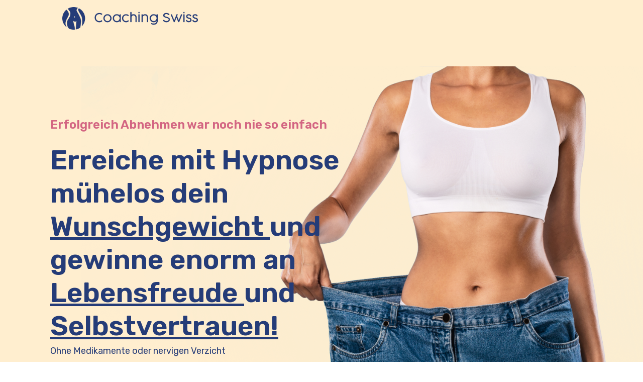

--- FILE ---
content_type: text/html; charset=UTF-8
request_url: https://abnehmen-durch-hypnose.ch/
body_size: 15666
content:
<!DOCTYPE html>
<html class="html" lang="de" prefix="og: https://ogp.me/ns#">
<head>
	<meta charset="UTF-8">
	<link rel="profile" href="https://gmpg.org/xfn/11">

	<meta name="viewport" content="width=device-width, initial-scale=1">
<!-- Suchmaschinen-Optimierung durch Rank Math PRO - https://rankmath.com/ -->
<title>Effektive Gewichtsreduktion durch klinische Hypnose – Wissenschaftlich fundiert und nachhaltig! - Canaj-Coaching</title>
<meta name="description" content="Ohne Medikamente oder nervigen Verzicht"/>
<meta name="robots" content="follow, index, max-snippet:-1, max-video-preview:-1, max-image-preview:large"/>
<link rel="canonical" href="https://abnehmen-durch-hypnose.ch/" />
<meta property="og:locale" content="de_DE" />
<meta property="og:type" content="website" />
<meta property="og:title" content="Effektive Gewichtsreduktion durch klinische Hypnose – Wissenschaftlich fundiert und nachhaltig! - Canaj-Coaching" />
<meta property="og:description" content="Ohne Medikamente oder nervigen Verzicht" />
<meta property="og:url" content="https://abnehmen-durch-hypnose.ch/" />
<meta property="og:site_name" content="Canaj-Coaching" />
<meta property="og:updated_time" content="2025-01-29T16:55:58+00:00" />
<meta property="article:published_time" content="2022-10-26T13:52:41+00:00" />
<meta property="article:modified_time" content="2025-01-29T16:55:58+00:00" />
<meta name="twitter:card" content="summary_large_image" />
<meta name="twitter:title" content="Effektive Gewichtsreduktion durch klinische Hypnose – Wissenschaftlich fundiert und nachhaltig! - Canaj-Coaching" />
<meta name="twitter:description" content="Ohne Medikamente oder nervigen Verzicht" />
<meta name="twitter:label1" content="Verfasst von" />
<meta name="twitter:data1" content="coachadmin" />
<meta name="twitter:label2" content="Lesedauer" />
<meta name="twitter:data2" content="3 Minuten" />
<script type="application/ld+json" class="rank-math-schema">{"@context":"https://schema.org","@graph":[{"@type":"Organization","@id":"https://abnehmen-durch-hypnose.ch/#organization","name":"Coaching Swiss","url":"https://abnehmen-durch-hypnose.ch","logo":{"@type":"ImageObject","@id":"https://abnehmen-durch-hypnose.ch/#logo","url":"https://abnehmen-durch-hypnose.ch/wp-content/uploads/2022/10/Logo_1_001.png","contentUrl":"https://abnehmen-durch-hypnose.ch/wp-content/uploads/2022/10/Logo_1_001.png","caption":"Coaching Swiss","inLanguage":"de","width":"10633","height":"1786"}},{"@type":"WebSite","@id":"https://abnehmen-durch-hypnose.ch/#website","url":"https://abnehmen-durch-hypnose.ch","name":"Coaching Swiss","publisher":{"@id":"https://abnehmen-durch-hypnose.ch/#organization"},"inLanguage":"de","potentialAction":{"@type":"SearchAction","target":"https://abnehmen-durch-hypnose.ch/?s={search_term_string}","query-input":"required name=search_term_string"}},{"@type":"ImageObject","@id":"https://abnehmen-durch-hypnose.ch/wp-content/uploads/2022/10/12.jpg","url":"https://abnehmen-durch-hypnose.ch/wp-content/uploads/2022/10/12.jpg","width":"200","height":"200","inLanguage":"de"},{"@type":"WebPage","@id":"https://abnehmen-durch-hypnose.ch/#webpage","url":"https://abnehmen-durch-hypnose.ch/","name":"Effektive Gewichtsreduktion durch klinische Hypnose \u2013 Wissenschaftlich fundiert und nachhaltig! - Canaj-Coaching","datePublished":"2022-10-26T13:52:41+00:00","dateModified":"2025-01-29T16:55:58+00:00","about":{"@id":"https://abnehmen-durch-hypnose.ch/#organization"},"isPartOf":{"@id":"https://abnehmen-durch-hypnose.ch/#website"},"primaryImageOfPage":{"@id":"https://abnehmen-durch-hypnose.ch/wp-content/uploads/2022/10/12.jpg"},"inLanguage":"de"},{"@type":"Person","@id":"https://abnehmen-durch-hypnose.ch/author/coachadmin/","name":"coachadmin","url":"https://abnehmen-durch-hypnose.ch/author/coachadmin/","image":{"@type":"ImageObject","@id":"https://secure.gravatar.com/avatar/49d6fc3871363eaf8241e519ec1c2a81bff02915cdaf3993b5e173ff123d3b6b?s=96&amp;d=mm&amp;r=g","url":"https://secure.gravatar.com/avatar/49d6fc3871363eaf8241e519ec1c2a81bff02915cdaf3993b5e173ff123d3b6b?s=96&amp;d=mm&amp;r=g","caption":"coachadmin","inLanguage":"de"},"worksFor":{"@id":"https://abnehmen-durch-hypnose.ch/#organization"}},{"@type":"Article","headline":"Effektive Gewichtsreduktion durch klinische Hypnose \u2013 Wissenschaftlich fundiert und nachhaltig! -","datePublished":"2022-10-26T13:52:41+00:00","dateModified":"2025-01-29T16:55:58+00:00","author":{"@id":"https://abnehmen-durch-hypnose.ch/author/coachadmin/","name":"coachadmin"},"publisher":{"@id":"https://abnehmen-durch-hypnose.ch/#organization"},"description":"Ohne Medikamente oder nervigen Verzicht","name":"Effektive Gewichtsreduktion durch klinische Hypnose \u2013 Wissenschaftlich fundiert und nachhaltig! -","@id":"https://abnehmen-durch-hypnose.ch/#richSnippet","isPartOf":{"@id":"https://abnehmen-durch-hypnose.ch/#webpage"},"image":{"@id":"https://abnehmen-durch-hypnose.ch/wp-content/uploads/2022/10/12.jpg"},"inLanguage":"de","mainEntityOfPage":{"@id":"https://abnehmen-durch-hypnose.ch/#webpage"}}]}</script>
<!-- /Rank Math WordPress SEO Plugin -->

<link rel="alternate" type="application/rss+xml" title="Canaj-Coaching &raquo; Feed" href="https://abnehmen-durch-hypnose.ch/index.php/feed/" />
<link rel="alternate" type="application/rss+xml" title="Canaj-Coaching &raquo; Kommentar-Feed" href="https://abnehmen-durch-hypnose.ch/index.php/comments/feed/" />
<link rel="alternate" title="oEmbed (JSON)" type="application/json+oembed" href="https://abnehmen-durch-hypnose.ch/index.php/wp-json/oembed/1.0/embed?url=https%3A%2F%2Fabnehmen-durch-hypnose.ch%2F" />
<link rel="alternate" title="oEmbed (XML)" type="text/xml+oembed" href="https://abnehmen-durch-hypnose.ch/index.php/wp-json/oembed/1.0/embed?url=https%3A%2F%2Fabnehmen-durch-hypnose.ch%2F&#038;format=xml" />
<style id='wp-img-auto-sizes-contain-inline-css'>
img:is([sizes=auto i],[sizes^="auto," i]){contain-intrinsic-size:3000px 1500px}
/*# sourceURL=wp-img-auto-sizes-contain-inline-css */
</style>
<style id='wp-emoji-styles-inline-css'>

	img.wp-smiley, img.emoji {
		display: inline !important;
		border: none !important;
		box-shadow: none !important;
		height: 1em !important;
		width: 1em !important;
		margin: 0 0.07em !important;
		vertical-align: -0.1em !important;
		background: none !important;
		padding: 0 !important;
	}
/*# sourceURL=wp-emoji-styles-inline-css */
</style>
<style id='classic-theme-styles-inline-css'>
/*! This file is auto-generated */
.wp-block-button__link{color:#fff;background-color:#32373c;border-radius:9999px;box-shadow:none;text-decoration:none;padding:calc(.667em + 2px) calc(1.333em + 2px);font-size:1.125em}.wp-block-file__button{background:#32373c;color:#fff;text-decoration:none}
/*# sourceURL=/wp-includes/css/classic-themes.min.css */
</style>
<link rel='stylesheet' id='font-awesome-css' href='https://abnehmen-durch-hypnose.ch/wp-content/themes/oceanwp/assets/fonts/fontawesome/css/all.min.css?ver=6.7.2' media='all' />
<link rel='stylesheet' id='simple-line-icons-css' href='https://abnehmen-durch-hypnose.ch/wp-content/themes/oceanwp/assets/css/third/simple-line-icons.min.css?ver=2.4.0' media='all' />
<link rel='stylesheet' id='oceanwp-style-css' href='https://abnehmen-durch-hypnose.ch/wp-content/themes/oceanwp/assets/css/style.min.css?ver=4.0.5' media='all' />
<link rel='stylesheet' id='elementor-icons-css' href='https://abnehmen-durch-hypnose.ch/wp-content/plugins/elementor/assets/lib/eicons/css/elementor-icons.min.css?ver=5.35.0' media='all' />
<link rel='stylesheet' id='elementor-frontend-css' href='https://abnehmen-durch-hypnose.ch/wp-content/plugins/elementor/assets/css/frontend.min.css?ver=3.27.2' media='all' />
<link rel='stylesheet' id='elementor-post-6-css' href='https://abnehmen-durch-hypnose.ch/wp-content/uploads/elementor/css/post-6.css?ver=1686067189' media='all' />
<link rel='stylesheet' id='widget-heading-css' href='https://abnehmen-durch-hypnose.ch/wp-content/plugins/elementor/assets/css/widget-heading.min.css?ver=3.27.2' media='all' />
<link rel='stylesheet' id='widget-text-editor-css' href='https://abnehmen-durch-hypnose.ch/wp-content/plugins/elementor/assets/css/widget-text-editor.min.css?ver=3.27.2' media='all' />
<link rel='stylesheet' id='widget-image-css' href='https://abnehmen-durch-hypnose.ch/wp-content/plugins/elementor/assets/css/widget-image.min.css?ver=3.27.2' media='all' />
<link rel='stylesheet' id='widget-icon-list-css' href='https://abnehmen-durch-hypnose.ch/wp-content/plugins/elementor/assets/css/widget-icon-list.min.css?ver=3.27.2' media='all' />
<link rel='stylesheet' id='widget-spacer-css' href='https://abnehmen-durch-hypnose.ch/wp-content/plugins/elementor/assets/css/widget-spacer.min.css?ver=3.27.2' media='all' />
<link rel='stylesheet' id='widget-toggle-css' href='https://abnehmen-durch-hypnose.ch/wp-content/plugins/elementor/assets/css/widget-toggle.min.css?ver=3.27.2' media='all' />
<link rel='stylesheet' id='elementor-post-224-css' href='https://abnehmen-durch-hypnose.ch/wp-content/uploads/elementor/css/post-224.css?ver=1738169767' media='all' />
<link rel='stylesheet' id='oe-widgets-style-css' href='https://abnehmen-durch-hypnose.ch/wp-content/plugins/ocean-extra/assets/css/widgets.css?ver=6.9' media='all' />
<link rel='stylesheet' id='google-fonts-1-css' href='https://fonts.googleapis.com/css?family=Roboto%3A100%2C100italic%2C200%2C200italic%2C300%2C300italic%2C400%2C400italic%2C500%2C500italic%2C600%2C600italic%2C700%2C700italic%2C800%2C800italic%2C900%2C900italic%7CRoboto+Slab%3A100%2C100italic%2C200%2C200italic%2C300%2C300italic%2C400%2C400italic%2C500%2C500italic%2C600%2C600italic%2C700%2C700italic%2C800%2C800italic%2C900%2C900italic%7CRubik%3A100%2C100italic%2C200%2C200italic%2C300%2C300italic%2C400%2C400italic%2C500%2C500italic%2C600%2C600italic%2C700%2C700italic%2C800%2C800italic%2C900%2C900italic&#038;display=auto&#038;ver=6.9' media='all' />
<link rel='stylesheet' id='elementor-icons-shared-0-css' href='https://abnehmen-durch-hypnose.ch/wp-content/plugins/elementor/assets/lib/font-awesome/css/fontawesome.min.css?ver=5.15.3' media='all' />
<link rel='stylesheet' id='elementor-icons-fa-solid-css' href='https://abnehmen-durch-hypnose.ch/wp-content/plugins/elementor/assets/lib/font-awesome/css/solid.min.css?ver=5.15.3' media='all' />
<link rel="preconnect" href="https://fonts.gstatic.com/" crossorigin><script src="https://abnehmen-durch-hypnose.ch/wp-includes/js/jquery/jquery.min.js?ver=3.7.1" id="jquery-core-js"></script>
<script src="https://abnehmen-durch-hypnose.ch/wp-includes/js/jquery/jquery-migrate.min.js?ver=3.4.1" id="jquery-migrate-js"></script>
<link rel="https://api.w.org/" href="https://abnehmen-durch-hypnose.ch/index.php/wp-json/" /><link rel="alternate" title="JSON" type="application/json" href="https://abnehmen-durch-hypnose.ch/index.php/wp-json/wp/v2/pages/224" /><link rel="EditURI" type="application/rsd+xml" title="RSD" href="https://abnehmen-durch-hypnose.ch/xmlrpc.php?rsd" />
<meta name="generator" content="WordPress 6.9" />
<link rel='shortlink' href='https://abnehmen-durch-hypnose.ch/' />
<!-- Meta Pixel Code -->
<script>
!function(f,b,e,v,n,t,s)
{if(f.fbq)return;n=f.fbq=function(){n.callMethod?
n.callMethod.apply(n,arguments):n.queue.push(arguments)};
if(!f._fbq)f._fbq=n;n.push=n;n.loaded=!0;n.version='2.0';
n.queue=[];t=b.createElement(e);t.async=!0;
t.src=v;s=b.getElementsByTagName(e)[0];
s.parentNode.insertBefore(t,s)}(window, document,'script',
'https://connect.facebook.net/en_US/fbevents.js');
fbq('init', '704728881032864');
fbq('track', 'PageView');
</script>
<noscript><img height="1" width="1" style="display:none"
src="https://www.facebook.com/tr?id=704728881032864&ev=PageView&noscript=1"
/></noscript>
<!-- End Meta Pixel Code --><meta name="generator" content="Elementor 3.27.2; features: additional_custom_breakpoints; settings: css_print_method-external, google_font-enabled, font_display-auto">
			<style>
				.e-con.e-parent:nth-of-type(n+4):not(.e-lazyloaded):not(.e-no-lazyload),
				.e-con.e-parent:nth-of-type(n+4):not(.e-lazyloaded):not(.e-no-lazyload) * {
					background-image: none !important;
				}
				@media screen and (max-height: 1024px) {
					.e-con.e-parent:nth-of-type(n+3):not(.e-lazyloaded):not(.e-no-lazyload),
					.e-con.e-parent:nth-of-type(n+3):not(.e-lazyloaded):not(.e-no-lazyload) * {
						background-image: none !important;
					}
				}
				@media screen and (max-height: 640px) {
					.e-con.e-parent:nth-of-type(n+2):not(.e-lazyloaded):not(.e-no-lazyload),
					.e-con.e-parent:nth-of-type(n+2):not(.e-lazyloaded):not(.e-no-lazyload) * {
						background-image: none !important;
					}
				}
			</style>
			<link rel="icon" href="https://abnehmen-durch-hypnose.ch/wp-content/uploads/2022/10/cropped-Logo_1_001-32x32.png" sizes="32x32" />
<link rel="icon" href="https://abnehmen-durch-hypnose.ch/wp-content/uploads/2022/10/cropped-Logo_1_001-192x192.png" sizes="192x192" />
<link rel="apple-touch-icon" href="https://abnehmen-durch-hypnose.ch/wp-content/uploads/2022/10/cropped-Logo_1_001-180x180.png" />
<meta name="msapplication-TileImage" content="https://abnehmen-durch-hypnose.ch/wp-content/uploads/2022/10/cropped-Logo_1_001-270x270.png" />
<!-- OceanWP CSS -->
<style type="text/css">
/* Colors */body .theme-button,body input[type="submit"],body button[type="submit"],body button,body .button,body div.wpforms-container-full .wpforms-form input[type=submit],body div.wpforms-container-full .wpforms-form button[type=submit],body div.wpforms-container-full .wpforms-form .wpforms-page-button,.woocommerce-cart .wp-element-button,.woocommerce-checkout .wp-element-button,.wp-block-button__link{border-color:#ffffff}body .theme-button:hover,body input[type="submit"]:hover,body button[type="submit"]:hover,body button:hover,body .button:hover,body div.wpforms-container-full .wpforms-form input[type=submit]:hover,body div.wpforms-container-full .wpforms-form input[type=submit]:active,body div.wpforms-container-full .wpforms-form button[type=submit]:hover,body div.wpforms-container-full .wpforms-form button[type=submit]:active,body div.wpforms-container-full .wpforms-form .wpforms-page-button:hover,body div.wpforms-container-full .wpforms-form .wpforms-page-button:active,.woocommerce-cart .wp-element-button:hover,.woocommerce-checkout .wp-element-button:hover,.wp-block-button__link:hover{border-color:#ffffff}/* OceanWP Style Settings CSS */.theme-button,input[type="submit"],button[type="submit"],button,.button,body div.wpforms-container-full .wpforms-form input[type=submit],body div.wpforms-container-full .wpforms-form button[type=submit],body div.wpforms-container-full .wpforms-form .wpforms-page-button{border-style:solid}.theme-button,input[type="submit"],button[type="submit"],button,.button,body div.wpforms-container-full .wpforms-form input[type=submit],body div.wpforms-container-full .wpforms-form button[type=submit],body div.wpforms-container-full .wpforms-form .wpforms-page-button{border-width:1px}form input[type="text"],form input[type="password"],form input[type="email"],form input[type="url"],form input[type="date"],form input[type="month"],form input[type="time"],form input[type="datetime"],form input[type="datetime-local"],form input[type="week"],form input[type="number"],form input[type="search"],form input[type="tel"],form input[type="color"],form select,form textarea,.woocommerce .woocommerce-checkout .select2-container--default .select2-selection--single{border-style:solid}body div.wpforms-container-full .wpforms-form input[type=date],body div.wpforms-container-full .wpforms-form input[type=datetime],body div.wpforms-container-full .wpforms-form input[type=datetime-local],body div.wpforms-container-full .wpforms-form input[type=email],body div.wpforms-container-full .wpforms-form input[type=month],body div.wpforms-container-full .wpforms-form input[type=number],body div.wpforms-container-full .wpforms-form input[type=password],body div.wpforms-container-full .wpforms-form input[type=range],body div.wpforms-container-full .wpforms-form input[type=search],body div.wpforms-container-full .wpforms-form input[type=tel],body div.wpforms-container-full .wpforms-form input[type=text],body div.wpforms-container-full .wpforms-form input[type=time],body div.wpforms-container-full .wpforms-form input[type=url],body div.wpforms-container-full .wpforms-form input[type=week],body div.wpforms-container-full .wpforms-form select,body div.wpforms-container-full .wpforms-form textarea{border-style:solid}form input[type="text"],form input[type="password"],form input[type="email"],form input[type="url"],form input[type="date"],form input[type="month"],form input[type="time"],form input[type="datetime"],form input[type="datetime-local"],form input[type="week"],form input[type="number"],form input[type="search"],form input[type="tel"],form input[type="color"],form select,form textarea{border-radius:3px}body div.wpforms-container-full .wpforms-form input[type=date],body div.wpforms-container-full .wpforms-form input[type=datetime],body div.wpforms-container-full .wpforms-form input[type=datetime-local],body div.wpforms-container-full .wpforms-form input[type=email],body div.wpforms-container-full .wpforms-form input[type=month],body div.wpforms-container-full .wpforms-form input[type=number],body div.wpforms-container-full .wpforms-form input[type=password],body div.wpforms-container-full .wpforms-form input[type=range],body div.wpforms-container-full .wpforms-form input[type=search],body div.wpforms-container-full .wpforms-form input[type=tel],body div.wpforms-container-full .wpforms-form input[type=text],body div.wpforms-container-full .wpforms-form input[type=time],body div.wpforms-container-full .wpforms-form input[type=url],body div.wpforms-container-full .wpforms-form input[type=week],body div.wpforms-container-full .wpforms-form select,body div.wpforms-container-full .wpforms-form textarea{border-radius:3px}/* Header */#site-header-inner{padding:0 60px 0 60px}@media (max-width:768px){#site-header-inner{padding:0}}#site-header.has-header-media .overlay-header-media{background-color:rgba(0,0,0,0.5)}#site-logo #site-logo-inner a img,#site-header.center-header #site-navigation-wrap .middle-site-logo a img{max-width:270px}/* Blog CSS */.ocean-single-post-header ul.meta-item li a:hover{color:#333333}/* Typography */body{font-size:14px;line-height:1.8}h1,h2,h3,h4,h5,h6,.theme-heading,.widget-title,.oceanwp-widget-recent-posts-title,.comment-reply-title,.entry-title,.sidebar-box .widget-title{line-height:1.4}h1{font-size:23px;line-height:1.4}h2{font-size:20px;line-height:1.4}h3{font-size:18px;line-height:1.4}h4{font-size:17px;line-height:1.4}h5{font-size:14px;line-height:1.4}h6{font-size:15px;line-height:1.4}.page-header .page-header-title,.page-header.background-image-page-header .page-header-title{font-size:32px;line-height:1.4}.page-header .page-subheading{font-size:15px;line-height:1.8}.site-breadcrumbs,.site-breadcrumbs a{font-size:13px;line-height:1.4}#top-bar-content,#top-bar-social-alt{font-size:12px;line-height:1.8}#site-logo a.site-logo-text{font-size:24px;line-height:1.8}.dropdown-menu ul li a.menu-link,#site-header.full_screen-header .fs-dropdown-menu ul.sub-menu li a{font-size:12px;line-height:1.2;letter-spacing:.6px}.sidr-class-dropdown-menu li a,a.sidr-class-toggle-sidr-close,#mobile-dropdown ul li a,body #mobile-fullscreen ul li a{font-size:15px;line-height:1.8}.blog-entry.post .blog-entry-header .entry-title a{font-size:24px;line-height:1.4}.ocean-single-post-header .single-post-title{font-size:34px;line-height:1.4;letter-spacing:.6px}.ocean-single-post-header ul.meta-item li,.ocean-single-post-header ul.meta-item li a{font-size:13px;line-height:1.4;letter-spacing:.6px}.ocean-single-post-header .post-author-name,.ocean-single-post-header .post-author-name a{font-size:14px;line-height:1.4;letter-spacing:.6px}.ocean-single-post-header .post-author-description{font-size:12px;line-height:1.4;letter-spacing:.6px}.single-post .entry-title{line-height:1.4;letter-spacing:.6px}.single-post ul.meta li,.single-post ul.meta li a{font-size:14px;line-height:1.4;letter-spacing:.6px}.sidebar-box .widget-title,.sidebar-box.widget_block .wp-block-heading{font-size:13px;line-height:1;letter-spacing:1px}#footer-widgets .footer-box .widget-title{font-size:13px;line-height:1;letter-spacing:1px}#footer-bottom #copyright{font-size:12px;line-height:1}#footer-bottom #footer-bottom-menu{font-size:12px;line-height:1}.woocommerce-store-notice.demo_store{line-height:2;letter-spacing:1.5px}.demo_store .woocommerce-store-notice__dismiss-link{line-height:2;letter-spacing:1.5px}.woocommerce ul.products li.product li.title h2,.woocommerce ul.products li.product li.title a{font-size:14px;line-height:1.5}.woocommerce ul.products li.product li.category,.woocommerce ul.products li.product li.category a{font-size:12px;line-height:1}.woocommerce ul.products li.product .price{font-size:18px;line-height:1}.woocommerce ul.products li.product .button,.woocommerce ul.products li.product .product-inner .added_to_cart{font-size:12px;line-height:1.5;letter-spacing:1px}.woocommerce ul.products li.owp-woo-cond-notice span,.woocommerce ul.products li.owp-woo-cond-notice a{font-size:16px;line-height:1;letter-spacing:1px;font-weight:600;text-transform:capitalize}.woocommerce div.product .product_title{font-size:24px;line-height:1.4;letter-spacing:.6px}.woocommerce div.product p.price{font-size:36px;line-height:1}.woocommerce .owp-btn-normal .summary form button.button,.woocommerce .owp-btn-big .summary form button.button,.woocommerce .owp-btn-very-big .summary form button.button{font-size:12px;line-height:1.5;letter-spacing:1px;text-transform:uppercase}.woocommerce div.owp-woo-single-cond-notice span,.woocommerce div.owp-woo-single-cond-notice a{font-size:18px;line-height:2;letter-spacing:1.5px;font-weight:600;text-transform:capitalize}.ocean-preloader--active .preloader-after-content{font-size:20px;line-height:1.8;letter-spacing:.6px}
</style><style id='wp-block-paragraph-inline-css'>
.is-small-text{font-size:.875em}.is-regular-text{font-size:1em}.is-large-text{font-size:2.25em}.is-larger-text{font-size:3em}.has-drop-cap:not(:focus):first-letter{float:left;font-size:8.4em;font-style:normal;font-weight:100;line-height:.68;margin:.05em .1em 0 0;text-transform:uppercase}body.rtl .has-drop-cap:not(:focus):first-letter{float:none;margin-left:.1em}p.has-drop-cap.has-background{overflow:hidden}:root :where(p.has-background){padding:1.25em 2.375em}:where(p.has-text-color:not(.has-link-color)) a{color:inherit}p.has-text-align-left[style*="writing-mode:vertical-lr"],p.has-text-align-right[style*="writing-mode:vertical-rl"]{rotate:180deg}
/*# sourceURL=https://abnehmen-durch-hypnose.ch/wp-includes/blocks/paragraph/style.min.css */
</style>
<style id='global-styles-inline-css'>
:root{--wp--preset--aspect-ratio--square: 1;--wp--preset--aspect-ratio--4-3: 4/3;--wp--preset--aspect-ratio--3-4: 3/4;--wp--preset--aspect-ratio--3-2: 3/2;--wp--preset--aspect-ratio--2-3: 2/3;--wp--preset--aspect-ratio--16-9: 16/9;--wp--preset--aspect-ratio--9-16: 9/16;--wp--preset--color--black: #000000;--wp--preset--color--cyan-bluish-gray: #abb8c3;--wp--preset--color--white: #ffffff;--wp--preset--color--pale-pink: #f78da7;--wp--preset--color--vivid-red: #cf2e2e;--wp--preset--color--luminous-vivid-orange: #ff6900;--wp--preset--color--luminous-vivid-amber: #fcb900;--wp--preset--color--light-green-cyan: #7bdcb5;--wp--preset--color--vivid-green-cyan: #00d084;--wp--preset--color--pale-cyan-blue: #8ed1fc;--wp--preset--color--vivid-cyan-blue: #0693e3;--wp--preset--color--vivid-purple: #9b51e0;--wp--preset--gradient--vivid-cyan-blue-to-vivid-purple: linear-gradient(135deg,rgb(6,147,227) 0%,rgb(155,81,224) 100%);--wp--preset--gradient--light-green-cyan-to-vivid-green-cyan: linear-gradient(135deg,rgb(122,220,180) 0%,rgb(0,208,130) 100%);--wp--preset--gradient--luminous-vivid-amber-to-luminous-vivid-orange: linear-gradient(135deg,rgb(252,185,0) 0%,rgb(255,105,0) 100%);--wp--preset--gradient--luminous-vivid-orange-to-vivid-red: linear-gradient(135deg,rgb(255,105,0) 0%,rgb(207,46,46) 100%);--wp--preset--gradient--very-light-gray-to-cyan-bluish-gray: linear-gradient(135deg,rgb(238,238,238) 0%,rgb(169,184,195) 100%);--wp--preset--gradient--cool-to-warm-spectrum: linear-gradient(135deg,rgb(74,234,220) 0%,rgb(151,120,209) 20%,rgb(207,42,186) 40%,rgb(238,44,130) 60%,rgb(251,105,98) 80%,rgb(254,248,76) 100%);--wp--preset--gradient--blush-light-purple: linear-gradient(135deg,rgb(255,206,236) 0%,rgb(152,150,240) 100%);--wp--preset--gradient--blush-bordeaux: linear-gradient(135deg,rgb(254,205,165) 0%,rgb(254,45,45) 50%,rgb(107,0,62) 100%);--wp--preset--gradient--luminous-dusk: linear-gradient(135deg,rgb(255,203,112) 0%,rgb(199,81,192) 50%,rgb(65,88,208) 100%);--wp--preset--gradient--pale-ocean: linear-gradient(135deg,rgb(255,245,203) 0%,rgb(182,227,212) 50%,rgb(51,167,181) 100%);--wp--preset--gradient--electric-grass: linear-gradient(135deg,rgb(202,248,128) 0%,rgb(113,206,126) 100%);--wp--preset--gradient--midnight: linear-gradient(135deg,rgb(2,3,129) 0%,rgb(40,116,252) 100%);--wp--preset--font-size--small: 13px;--wp--preset--font-size--medium: 20px;--wp--preset--font-size--large: 36px;--wp--preset--font-size--x-large: 42px;--wp--preset--spacing--20: 0.44rem;--wp--preset--spacing--30: 0.67rem;--wp--preset--spacing--40: 1rem;--wp--preset--spacing--50: 1.5rem;--wp--preset--spacing--60: 2.25rem;--wp--preset--spacing--70: 3.38rem;--wp--preset--spacing--80: 5.06rem;--wp--preset--shadow--natural: 6px 6px 9px rgba(0, 0, 0, 0.2);--wp--preset--shadow--deep: 12px 12px 50px rgba(0, 0, 0, 0.4);--wp--preset--shadow--sharp: 6px 6px 0px rgba(0, 0, 0, 0.2);--wp--preset--shadow--outlined: 6px 6px 0px -3px rgb(255, 255, 255), 6px 6px rgb(0, 0, 0);--wp--preset--shadow--crisp: 6px 6px 0px rgb(0, 0, 0);}:where(.is-layout-flex){gap: 0.5em;}:where(.is-layout-grid){gap: 0.5em;}body .is-layout-flex{display: flex;}.is-layout-flex{flex-wrap: wrap;align-items: center;}.is-layout-flex > :is(*, div){margin: 0;}body .is-layout-grid{display: grid;}.is-layout-grid > :is(*, div){margin: 0;}:where(.wp-block-columns.is-layout-flex){gap: 2em;}:where(.wp-block-columns.is-layout-grid){gap: 2em;}:where(.wp-block-post-template.is-layout-flex){gap: 1.25em;}:where(.wp-block-post-template.is-layout-grid){gap: 1.25em;}.has-black-color{color: var(--wp--preset--color--black) !important;}.has-cyan-bluish-gray-color{color: var(--wp--preset--color--cyan-bluish-gray) !important;}.has-white-color{color: var(--wp--preset--color--white) !important;}.has-pale-pink-color{color: var(--wp--preset--color--pale-pink) !important;}.has-vivid-red-color{color: var(--wp--preset--color--vivid-red) !important;}.has-luminous-vivid-orange-color{color: var(--wp--preset--color--luminous-vivid-orange) !important;}.has-luminous-vivid-amber-color{color: var(--wp--preset--color--luminous-vivid-amber) !important;}.has-light-green-cyan-color{color: var(--wp--preset--color--light-green-cyan) !important;}.has-vivid-green-cyan-color{color: var(--wp--preset--color--vivid-green-cyan) !important;}.has-pale-cyan-blue-color{color: var(--wp--preset--color--pale-cyan-blue) !important;}.has-vivid-cyan-blue-color{color: var(--wp--preset--color--vivid-cyan-blue) !important;}.has-vivid-purple-color{color: var(--wp--preset--color--vivid-purple) !important;}.has-black-background-color{background-color: var(--wp--preset--color--black) !important;}.has-cyan-bluish-gray-background-color{background-color: var(--wp--preset--color--cyan-bluish-gray) !important;}.has-white-background-color{background-color: var(--wp--preset--color--white) !important;}.has-pale-pink-background-color{background-color: var(--wp--preset--color--pale-pink) !important;}.has-vivid-red-background-color{background-color: var(--wp--preset--color--vivid-red) !important;}.has-luminous-vivid-orange-background-color{background-color: var(--wp--preset--color--luminous-vivid-orange) !important;}.has-luminous-vivid-amber-background-color{background-color: var(--wp--preset--color--luminous-vivid-amber) !important;}.has-light-green-cyan-background-color{background-color: var(--wp--preset--color--light-green-cyan) !important;}.has-vivid-green-cyan-background-color{background-color: var(--wp--preset--color--vivid-green-cyan) !important;}.has-pale-cyan-blue-background-color{background-color: var(--wp--preset--color--pale-cyan-blue) !important;}.has-vivid-cyan-blue-background-color{background-color: var(--wp--preset--color--vivid-cyan-blue) !important;}.has-vivid-purple-background-color{background-color: var(--wp--preset--color--vivid-purple) !important;}.has-black-border-color{border-color: var(--wp--preset--color--black) !important;}.has-cyan-bluish-gray-border-color{border-color: var(--wp--preset--color--cyan-bluish-gray) !important;}.has-white-border-color{border-color: var(--wp--preset--color--white) !important;}.has-pale-pink-border-color{border-color: var(--wp--preset--color--pale-pink) !important;}.has-vivid-red-border-color{border-color: var(--wp--preset--color--vivid-red) !important;}.has-luminous-vivid-orange-border-color{border-color: var(--wp--preset--color--luminous-vivid-orange) !important;}.has-luminous-vivid-amber-border-color{border-color: var(--wp--preset--color--luminous-vivid-amber) !important;}.has-light-green-cyan-border-color{border-color: var(--wp--preset--color--light-green-cyan) !important;}.has-vivid-green-cyan-border-color{border-color: var(--wp--preset--color--vivid-green-cyan) !important;}.has-pale-cyan-blue-border-color{border-color: var(--wp--preset--color--pale-cyan-blue) !important;}.has-vivid-cyan-blue-border-color{border-color: var(--wp--preset--color--vivid-cyan-blue) !important;}.has-vivid-purple-border-color{border-color: var(--wp--preset--color--vivid-purple) !important;}.has-vivid-cyan-blue-to-vivid-purple-gradient-background{background: var(--wp--preset--gradient--vivid-cyan-blue-to-vivid-purple) !important;}.has-light-green-cyan-to-vivid-green-cyan-gradient-background{background: var(--wp--preset--gradient--light-green-cyan-to-vivid-green-cyan) !important;}.has-luminous-vivid-amber-to-luminous-vivid-orange-gradient-background{background: var(--wp--preset--gradient--luminous-vivid-amber-to-luminous-vivid-orange) !important;}.has-luminous-vivid-orange-to-vivid-red-gradient-background{background: var(--wp--preset--gradient--luminous-vivid-orange-to-vivid-red) !important;}.has-very-light-gray-to-cyan-bluish-gray-gradient-background{background: var(--wp--preset--gradient--very-light-gray-to-cyan-bluish-gray) !important;}.has-cool-to-warm-spectrum-gradient-background{background: var(--wp--preset--gradient--cool-to-warm-spectrum) !important;}.has-blush-light-purple-gradient-background{background: var(--wp--preset--gradient--blush-light-purple) !important;}.has-blush-bordeaux-gradient-background{background: var(--wp--preset--gradient--blush-bordeaux) !important;}.has-luminous-dusk-gradient-background{background: var(--wp--preset--gradient--luminous-dusk) !important;}.has-pale-ocean-gradient-background{background: var(--wp--preset--gradient--pale-ocean) !important;}.has-electric-grass-gradient-background{background: var(--wp--preset--gradient--electric-grass) !important;}.has-midnight-gradient-background{background: var(--wp--preset--gradient--midnight) !important;}.has-small-font-size{font-size: var(--wp--preset--font-size--small) !important;}.has-medium-font-size{font-size: var(--wp--preset--font-size--medium) !important;}.has-large-font-size{font-size: var(--wp--preset--font-size--large) !important;}.has-x-large-font-size{font-size: var(--wp--preset--font-size--x-large) !important;}
/*# sourceURL=global-styles-inline-css */
</style>
</head>

<body class="home wp-singular page-template page-template-elementor_header_footer page page-id-224 wp-custom-logo wp-embed-responsive wp-theme-oceanwp oceanwp-theme dropdown-mobile has-transparent-header no-header-border default-breakpoint content-full-width content-max-width page-header-disabled has-breadcrumbs elementor-default elementor-template-full-width elementor-kit-6 elementor-page elementor-page-224" itemscope="itemscope" itemtype="https://schema.org/WebPage">

	
	
	<div id="outer-wrap" class="site clr">

		<a class="skip-link screen-reader-text" href="#main">Zum Inhalt springen</a>

		
		<div id="wrap" class="clr">

			
				<div id="transparent-header-wrap" class="clr">
	
<header id="site-header" class="transparent-header clr" data-height="74" itemscope="itemscope" itemtype="https://schema.org/WPHeader" role="banner">

	
					
			<div id="site-header-inner" class="clr container">

				
				

<div id="site-logo" class="clr" itemscope itemtype="https://schema.org/Brand" >

	
	<div id="site-logo-inner" class="clr">

		<a href="https://abnehmen-durch-hypnose.ch/" class="custom-logo-link" rel="home" aria-current="page"><img fetchpriority="high" width="10633" height="1786" src="https://abnehmen-durch-hypnose.ch/wp-content/uploads/2022/10/Logo_1_001.png" class="custom-logo" alt="Canaj-Coaching" decoding="async" srcset="https://abnehmen-durch-hypnose.ch/wp-content/uploads/2022/10/Logo_1_001.png 10633w, https://abnehmen-durch-hypnose.ch/wp-content/uploads/2022/10/Logo_1_001-300x50.png 300w, https://abnehmen-durch-hypnose.ch/wp-content/uploads/2022/10/Logo_1_001-1024x172.png 1024w, https://abnehmen-durch-hypnose.ch/wp-content/uploads/2022/10/Logo_1_001-768x129.png 768w, https://abnehmen-durch-hypnose.ch/wp-content/uploads/2022/10/Logo_1_001-1536x258.png 1536w, https://abnehmen-durch-hypnose.ch/wp-content/uploads/2022/10/Logo_1_001-2048x344.png 2048w" sizes="(max-width: 10633px) 100vw, 10633px" /></a>
	</div><!-- #site-logo-inner -->

	
	
</div><!-- #site-logo -->


				
			</div><!-- #site-header-inner -->

			
<div id="mobile-dropdown" class="clr" >

	<nav class="clr" itemscope="itemscope" itemtype="https://schema.org/SiteNavigationElement">

		<div class="menu"><li class="page_item page-item-224 current_page_item"><a href="https://abnehmen-durch-hypnose.ch/" aria-current="page">Effektive Gewichtsreduktion durch klinische Hypnose – Wissenschaftlich fundiert und nachhaltig!</a></li>
<li class="page_item page-item-189"><a href="https://abnehmen-durch-hypnose.ch/index.php/impressum/">Impressum</a></li>
</div>

<div id="mobile-menu-search" class="clr">
	<form aria-label="Diese Website durchsuchen" method="get" action="https://abnehmen-durch-hypnose.ch/" class="mobile-searchform">
		<input aria-label="Suchabfrage eingeben" value="" class="field" id="ocean-mobile-search-1" type="search" name="s" autocomplete="off" placeholder="Suchen" />
		<button aria-label="Suche abschicken" type="submit" class="searchform-submit">
			<i class=" icon-magnifier" aria-hidden="true" role="img"></i>		</button>
					</form>
</div><!-- .mobile-menu-search -->

	</nav>

</div>

			
			
		
		
</header><!-- #site-header -->

	</div>
	
			
			<main id="main" class="site-main clr"  role="main">

						<div data-elementor-type="wp-page" data-elementor-id="224" class="elementor elementor-224">
						<section class="elementor-section elementor-top-section elementor-element elementor-element-5c9ef704 elementor-hidden-desktop elementor-hidden-tablet elementor-section-boxed elementor-section-height-default elementor-section-height-default" data-id="5c9ef704" data-element_type="section" data-settings="{&quot;background_background&quot;:&quot;classic&quot;}">
							<div class="elementor-background-overlay"></div>
							<div class="elementor-container elementor-column-gap-wider">
					<div class="elementor-column elementor-col-50 elementor-top-column elementor-element elementor-element-69232127" data-id="69232127" data-element_type="column" data-settings="{&quot;background_background&quot;:&quot;classic&quot;}">
			<div class="elementor-widget-wrap elementor-element-populated">
						<div class="elementor-element elementor-element-6a645363 elementor-widget elementor-widget-heading" data-id="6a645363" data-element_type="widget" data-widget_type="heading.default">
				<div class="elementor-widget-container">
					<h2 class="elementor-heading-title elementor-size-default"><h2 data-elementor-setting-key="title" data-pen-placeholder="Eingabe hier..." style="font-style: normal;font-weight: var( --e-global-typography-primary-font-weight )"><span style="font-family: Rubik, sans-serif;font-size: 22px;font-weight: var( --e-global-typography-primary-font-weight )">Endlich wohlfühlen in deiner Haut!</span><span style="font-family: Rubik, sans-serif;font-size: 26px;font-weight: var( --e-global-typography-primary-font-weight )"></span><br></h2></h2>				</div>
				</div>
				<div class="elementor-element elementor-element-1ec473ec elementor-widget elementor-widget-heading" data-id="1ec473ec" data-element_type="widget" data-widget_type="heading.default">
				<div class="elementor-widget-container">
					<h2 class="elementor-heading-title elementor-size-default">Erreiche mit Hypnose mühelos dein Wunschgewicht und gewinne enorm an Lebensfreude und Selbstvertrauen!​</h2>				</div>
				</div>
				<div class="elementor-element elementor-element-3b893f42 elementor-widget elementor-widget-text-editor" data-id="3b893f42" data-element_type="widget" data-widget_type="text-editor.default">
				<div class="elementor-widget-container">
									<p>Ohne Medikamente oder nervigen Verzicht</p>								</div>
				</div>
				<div class="elementor-element elementor-element-65bcaff7 elementor-align-left elementor-widget elementor-widget-button" data-id="65bcaff7" data-element_type="widget" data-widget_type="button.default">
				<div class="elementor-widget-container">
									<div class="elementor-button-wrapper">
					<a class="elementor-button elementor-button-link elementor-size-md" href="https://calendly.com/coaching-virtuelles-magenband/erstgespraech" target="_blank" rel="noopener">
						<span class="elementor-button-content-wrapper">
									<span class="elementor-button-text">Kostenloses Erstgespräch</span>
					</span>
					</a>
				</div>
								</div>
				</div>
					</div>
		</div>
				<div class="elementor-column elementor-col-50 elementor-top-column elementor-element elementor-element-41d4150d" data-id="41d4150d" data-element_type="column">
			<div class="elementor-widget-wrap">
							</div>
		</div>
					</div>
		</section>
				<section class="elementor-section elementor-top-section elementor-element elementor-element-43c9194d elementor-hidden-mobile elementor-section-boxed elementor-section-height-default elementor-section-height-default" data-id="43c9194d" data-element_type="section" data-settings="{&quot;background_background&quot;:&quot;classic&quot;}">
							<div class="elementor-background-overlay"></div>
							<div class="elementor-container elementor-column-gap-wider">
					<div class="elementor-column elementor-col-50 elementor-top-column elementor-element elementor-element-72b3d4c0" data-id="72b3d4c0" data-element_type="column" data-settings="{&quot;background_background&quot;:&quot;classic&quot;}">
			<div class="elementor-widget-wrap elementor-element-populated">
						<div class="elementor-element elementor-element-5dc43e09 elementor-widget elementor-widget-heading" data-id="5dc43e09" data-element_type="widget" data-widget_type="heading.default">
				<div class="elementor-widget-container">
					<h2 class="elementor-heading-title elementor-size-default">Erfolgreich Abnehmen war noch nie so einfach</h2>				</div>
				</div>
				<div class="elementor-element elementor-element-6fbdb96c elementor-widget elementor-widget-heading" data-id="6fbdb96c" data-element_type="widget" data-widget_type="heading.default">
				<div class="elementor-widget-container">
					<h2 class="elementor-heading-title elementor-size-default">Erreiche mit Hypnose mühelos dein <u>Wunschgewicht </u>und gewinne enorm an <u>Lebensfreude </u>und <u>Selbstvertrauen!</u></h2>				</div>
				</div>
				<div class="elementor-element elementor-element-7e8039c4 elementor-widget elementor-widget-text-editor" data-id="7e8039c4" data-element_type="widget" data-widget_type="text-editor.default">
				<div class="elementor-widget-container">
									<p>Ohne Medikamente oder nervigen Verzicht</p>								</div>
				</div>
				<div class="elementor-element elementor-element-5be2013 elementor-align-left elementor-widget elementor-widget-button" data-id="5be2013" data-element_type="widget" data-widget_type="button.default">
				<div class="elementor-widget-container">
									<div class="elementor-button-wrapper">
					<a class="elementor-button elementor-button-link elementor-size-md" href="https://calendly.com/coaching-virtuelles-magenband/erstgespraech" target="_blank" rel="noopener">
						<span class="elementor-button-content-wrapper">
									<span class="elementor-button-text">Termin vereinbaren</span>
					</span>
					</a>
				</div>
								</div>
				</div>
					</div>
		</div>
				<div class="elementor-column elementor-col-50 elementor-top-column elementor-element elementor-element-602c6753 elementor-hidden-tablet" data-id="602c6753" data-element_type="column">
			<div class="elementor-widget-wrap">
							</div>
		</div>
					</div>
		</section>
				<section class="elementor-section elementor-top-section elementor-element elementor-element-24c76912 elementor-section-boxed elementor-section-height-default elementor-section-height-default" data-id="24c76912" data-element_type="section">
						<div class="elementor-container elementor-column-gap-default">
					<div class="elementor-column elementor-col-100 elementor-top-column elementor-element elementor-element-d790abf" data-id="d790abf" data-element_type="column">
			<div class="elementor-widget-wrap elementor-element-populated">
						<div class="elementor-element elementor-element-4ecf7131 elementor-widget elementor-widget-image" data-id="4ecf7131" data-element_type="widget" data-widget_type="image.default">
				<div class="elementor-widget-container">
															<img decoding="async" width="1069" height="150" src="https://abnehmen-durch-hypnose.ch/wp-content/uploads/2022/10/12.jpg" class="attachment-full size-full wp-image-24" alt="" srcset="https://abnehmen-durch-hypnose.ch/wp-content/uploads/2022/10/12.jpg 1069w, https://abnehmen-durch-hypnose.ch/wp-content/uploads/2022/10/12-300x42.jpg 300w, https://abnehmen-durch-hypnose.ch/wp-content/uploads/2022/10/12-1024x144.jpg 1024w, https://abnehmen-durch-hypnose.ch/wp-content/uploads/2022/10/12-768x108.jpg 768w" sizes="(max-width: 1069px) 100vw, 1069px" />															</div>
				</div>
					</div>
		</div>
					</div>
		</section>
				<section class="elementor-section elementor-top-section elementor-element elementor-element-718bdb31 elementor-section-boxed elementor-section-height-default elementor-section-height-default" data-id="718bdb31" data-element_type="section" data-settings="{&quot;background_background&quot;:&quot;classic&quot;}">
						<div class="elementor-container elementor-column-gap-wider">
					<div class="elementor-column elementor-col-100 elementor-top-column elementor-element elementor-element-171e13c1" data-id="171e13c1" data-element_type="column">
			<div class="elementor-widget-wrap elementor-element-populated">
						<div class="elementor-element elementor-element-1796d528 elementor-widget elementor-widget-heading" data-id="1796d528" data-element_type="widget" data-widget_type="heading.default">
				<div class="elementor-widget-container">
					<h2 class="elementor-heading-title elementor-size-default">Möchtest du auch diese Ziele erreichen?</h2>				</div>
				</div>
				<div class="elementor-element elementor-element-7ff4e096 elementor-align-left elementor-icon-list--layout-traditional elementor-list-item-link-full_width elementor-widget elementor-widget-icon-list" data-id="7ff4e096" data-element_type="widget" data-widget_type="icon-list.default">
				<div class="elementor-widget-container">
							<ul class="elementor-icon-list-items">
							<li class="elementor-icon-list-item">
											<span class="elementor-icon-list-icon">
							<i aria-hidden="true" class="fas fa-check-circle"></i>						</span>
										<span class="elementor-icon-list-text">Frei von Heisshunger ohne Verzicht oder Diätregeln und ohne Mangelerscheinungen.</span>
									</li>
								<li class="elementor-icon-list-item">
											<span class="elementor-icon-list-icon">
							<i aria-hidden="true" class="fas fa-check-circle"></i>						</span>
										<span class="elementor-icon-list-text">Eine gesunde und ausgewogene Ernährung zu haben ohne permanent alles kontrollieren zu müssen.</span>
									</li>
								<li class="elementor-icon-list-item">
											<span class="elementor-icon-list-icon">
							<i aria-hidden="true" class="fas fa-check-circle"></i>						</span>
										<span class="elementor-icon-list-text">Erfolge ohne stundenlange Trainingssessions, Medikamente oder invasive Eingriffe.</span>
									</li>
								<li class="elementor-icon-list-item">
											<span class="elementor-icon-list-icon">
							<i aria-hidden="true" class="fas fa-check-circle"></i>						</span>
										<span class="elementor-icon-list-text">All das mit einfachen Ansätzen die du selber täglich ohne Probleme umsetzen kannst und die garantiert effektiv sind.</span>
									</li>
						</ul>
						</div>
				</div>
				<div class="elementor-element elementor-element-1fdc3765 elementor-widget elementor-widget-spacer" data-id="1fdc3765" data-element_type="widget" data-widget_type="spacer.default">
				<div class="elementor-widget-container">
							<div class="elementor-spacer">
			<div class="elementor-spacer-inner"></div>
		</div>
						</div>
				</div>
				<div class="elementor-element elementor-element-4c3facb0 elementor-widget elementor-widget-heading" data-id="4c3facb0" data-element_type="widget" data-widget_type="heading.default">
				<div class="elementor-widget-container">
					<h2 class="elementor-heading-title elementor-size-default">Buche jetzt ein kostenloses Erstgespräch</h2>				</div>
				</div>
				<div class="elementor-element elementor-element-afd15c2 elementor-widget elementor-widget-text-editor" data-id="afd15c2" data-element_type="widget" data-widget_type="text-editor.default">
				<div class="elementor-widget-container">
									<p>Aktuell habe ich noch wenige freie Plätze für mein Coaching. Nur für kurze Zeit biete ich das Erstgespräch deswegen absolut kostenlos und unverbindlich an.</p>								</div>
				</div>
				<div class="elementor-element elementor-element-37cded2 elementor-widget elementor-widget-text-editor" data-id="37cded2" data-element_type="widget" data-widget_type="text-editor.default">
				<div class="elementor-widget-container">
									<p><strong>0.- CHF statt <del datetime="2022-10-07T08:38:36+00:00">69.- CHF</del></strong></p>								</div>
				</div>
				<div class="elementor-element elementor-element-541b0a88 elementor-align-left elementor-widget elementor-widget-button" data-id="541b0a88" data-element_type="widget" data-widget_type="button.default">
				<div class="elementor-widget-container">
									<div class="elementor-button-wrapper">
					<a class="elementor-button elementor-button-link elementor-size-md" href="https://calendly.com/coaching-virtuelles-magenband/erstgespraech" target="_blank" rel="noopener">
						<span class="elementor-button-content-wrapper">
									<span class="elementor-button-text">Termin vereinbaren</span>
					</span>
					</a>
				</div>
								</div>
				</div>
					</div>
		</div>
					</div>
		</section>
				<section class="elementor-section elementor-top-section elementor-element elementor-element-bf34f1e elementor-section-content-middle elementor-section-boxed elementor-section-height-default elementor-section-height-default" data-id="bf34f1e" data-element_type="section" data-settings="{&quot;background_background&quot;:&quot;classic&quot;}">
						<div class="elementor-container elementor-column-gap-default">
					<div class="elementor-column elementor-col-100 elementor-top-column elementor-element elementor-element-5bf1fdb7" data-id="5bf1fdb7" data-element_type="column">
			<div class="elementor-widget-wrap elementor-element-populated">
						<section class="elementor-section elementor-inner-section elementor-element elementor-element-7497533a elementor-section-content-middle elementor-section-boxed elementor-section-height-default elementor-section-height-default" data-id="7497533a" data-element_type="section">
						<div class="elementor-container elementor-column-gap-no">
					<div class="elementor-column elementor-col-50 elementor-inner-column elementor-element elementor-element-7fa744ff" data-id="7fa744ff" data-element_type="column" data-settings="{&quot;background_background&quot;:&quot;classic&quot;}">
			<div class="elementor-widget-wrap elementor-element-populated">
						<div class="elementor-element elementor-element-78756b17 elementor-widget elementor-widget-image" data-id="78756b17" data-element_type="widget" data-widget_type="image.default">
				<div class="elementor-widget-container">
															<img loading="lazy" decoding="async" width="768" height="1152" src="https://abnehmen-durch-hypnose.ch/wp-content/uploads/2022/10/6T6B9425.jpgpsweb-768x1152.jpg" class="attachment-medium_large size-medium_large wp-image-52" alt="" srcset="https://abnehmen-durch-hypnose.ch/wp-content/uploads/2022/10/6T6B9425.jpgpsweb-768x1152.jpg 768w, https://abnehmen-durch-hypnose.ch/wp-content/uploads/2022/10/6T6B9425.jpgpsweb-200x300.jpg 200w, https://abnehmen-durch-hypnose.ch/wp-content/uploads/2022/10/6T6B9425.jpgpsweb-683x1024.jpg 683w, https://abnehmen-durch-hypnose.ch/wp-content/uploads/2022/10/6T6B9425.jpgpsweb.jpg 800w" sizes="(max-width: 768px) 100vw, 768px" />															</div>
				</div>
					</div>
		</div>
				<div class="elementor-column elementor-col-50 elementor-inner-column elementor-element elementor-element-263250ae" data-id="263250ae" data-element_type="column" data-settings="{&quot;background_background&quot;:&quot;classic&quot;}">
			<div class="elementor-widget-wrap elementor-element-populated">
						<div class="elementor-element elementor-element-413101e2 elementor-widget elementor-widget-heading" data-id="413101e2" data-element_type="widget" data-widget_type="heading.default">
				<div class="elementor-widget-container">
					<h2 class="elementor-heading-title elementor-size-default">Über mich</h2>				</div>
				</div>
				<div class="elementor-element elementor-element-44a1b82e elementor-widget elementor-widget-text-editor" data-id="44a1b82e" data-element_type="widget" data-widget_type="text-editor.default">
				<div class="elementor-widget-container">
									<p>Hallo meine Liebe,</p><p>Sind deine bisherigen Abnehmversuche immer wieder gescheitert?</p><p>Wirst du früher oder später schwach &#8211; weil der Heisshunger zu gross ist?</p><p>Fühlst du dich festgefahren an einem Keisverkehr ohne Ausfahrt?</p>								</div>
				</div>
				<div class="elementor-element elementor-element-631b3438 elementor-widget elementor-widget-text-editor" data-id="631b3438" data-element_type="widget" data-widget_type="text-editor.default">
				<div class="elementor-widget-container">
									<p><b>Dann bist du hier genau richtig!</b></p>								</div>
				</div>
					</div>
		</div>
					</div>
		</section>
				<div class="elementor-element elementor-element-25d922f2 elementor-widget elementor-widget-text-editor" data-id="25d922f2" data-element_type="widget" data-widget_type="text-editor.default">
				<div class="elementor-widget-container">
									<p>Ich bin Gjejalene Canaj, für dich einfach Gjej. Als Dipl. Zert. Hypnosetherapeutin VSH/NGH/NLP und Gründerin von www.Coaching-Virtuelles-Magenband.ch habe ich es mir zur Lebensaufgabe gemacht Frauen darin zu unterstützen ein erfülltes, glücklicheres und positiv ermächtiges Leben zu führen.</p><p>Ich möchte auch Dich darin unterstützen dein Wohlfühlgewicht zu erreichen und somit dein Selbstbild anzuheben und dein Selbstvertrauen zu stärken und selbst wenn du jetzt vielleicht die Hoffnung aufgegeben hast, möchte ich dich ermutigen und dir ganz klar sagen, dass es auch für dich möglich ist, ganz egal von wo du startest.</p>								</div>
				</div>
					</div>
		</div>
					</div>
		</section>
				<section class="elementor-section elementor-top-section elementor-element elementor-element-70147032 elementor-section-boxed elementor-section-height-default elementor-section-height-default" data-id="70147032" data-element_type="section" data-settings="{&quot;background_background&quot;:&quot;classic&quot;}">
						<div class="elementor-container elementor-column-gap-default">
					<div class="elementor-column elementor-col-100 elementor-top-column elementor-element elementor-element-17edc247" data-id="17edc247" data-element_type="column">
			<div class="elementor-widget-wrap elementor-element-populated">
						<div class="elementor-element elementor-element-1db88f05 elementor-widget elementor-widget-heading" data-id="1db88f05" data-element_type="widget" data-widget_type="heading.default">
				<div class="elementor-widget-container">
					<h2 class="elementor-heading-title elementor-size-default">Was Kunden sagen</h2>				</div>
				</div>
				<div class="elementor-element elementor-element-1ba33fe1 elementor-widget elementor-widget-spacer" data-id="1ba33fe1" data-element_type="widget" data-widget_type="spacer.default">
				<div class="elementor-widget-container">
							<div class="elementor-spacer">
			<div class="elementor-spacer-inner"></div>
		</div>
						</div>
				</div>
				<div class="elementor-element elementor-element-5403300 elementor-widget elementor-widget-reviews" data-id="5403300" data-element_type="widget" data-widget_type="reviews.default">
				<div class="elementor-widget-container">
					 				</div>
				</div>
					</div>
		</div>
					</div>
		</section>
				<section class="elementor-section elementor-top-section elementor-element elementor-element-3f5606f0 elementor-section-boxed elementor-section-height-default elementor-section-height-default" data-id="3f5606f0" data-element_type="section" data-settings="{&quot;background_background&quot;:&quot;classic&quot;}">
						<div class="elementor-container elementor-column-gap-wider">
					<div class="elementor-column elementor-col-100 elementor-top-column elementor-element elementor-element-107036f9" data-id="107036f9" data-element_type="column">
			<div class="elementor-widget-wrap elementor-element-populated">
						<div class="elementor-element elementor-element-5e1c758e elementor-widget elementor-widget-heading" data-id="5e1c758e" data-element_type="widget" data-widget_type="heading.default">
				<div class="elementor-widget-container">
					<h2 class="elementor-heading-title elementor-size-default">Der Weg zu deinem persönlichen Traumgewicht</h2>				</div>
				</div>
				<div class="elementor-element elementor-element-420dc308 elementor-widget elementor-widget-spacer" data-id="420dc308" data-element_type="widget" data-widget_type="spacer.default">
				<div class="elementor-widget-container">
							<div class="elementor-spacer">
			<div class="elementor-spacer-inner"></div>
		</div>
						</div>
				</div>
				<section class="elementor-section elementor-inner-section elementor-element elementor-element-5cffadf0 elementor-section-boxed elementor-section-height-default elementor-section-height-default" data-id="5cffadf0" data-element_type="section">
						<div class="elementor-container elementor-column-gap-no">
					<div class="elementor-column elementor-col-50 elementor-inner-column elementor-element elementor-element-1773ef14" data-id="1773ef14" data-element_type="column">
			<div class="elementor-widget-wrap elementor-element-populated">
						<div class="elementor-element elementor-element-74ffa543 elementor-align-left elementor-icon-list--layout-traditional elementor-list-item-link-full_width elementor-widget elementor-widget-icon-list" data-id="74ffa543" data-element_type="widget" data-widget_type="icon-list.default">
				<div class="elementor-widget-container">
							<ul class="elementor-icon-list-items">
							<li class="elementor-icon-list-item">
											<span class="elementor-icon-list-icon">
							<i aria-hidden="true" class="fas fa-check-circle"></i>						</span>
										<span class="elementor-icon-list-text">Kein chirurgischer Eingriff erforderlich </span>
									</li>
								<li class="elementor-icon-list-item">
											<span class="elementor-icon-list-icon">
							<i aria-hidden="true" class="fas fa-check-circle"></i>						</span>
										<span class="elementor-icon-list-text">Keine Mangelerscheinungen </span>
									</li>
								<li class="elementor-icon-list-item">
											<span class="elementor-icon-list-icon">
							<i aria-hidden="true" class="fas fa-check-circle"></i>						</span>
										<span class="elementor-icon-list-text">​Absolut schmerzfrei </span>
									</li>
								<li class="elementor-icon-list-item">
											<span class="elementor-icon-list-icon">
							<i aria-hidden="true" class="fas fa-check-circle"></i>						</span>
										<span class="elementor-icon-list-text">​Absolut Risikofrei </span>
									</li>
								<li class="elementor-icon-list-item">
											<span class="elementor-icon-list-icon">
							<i aria-hidden="true" class="fas fa-check-circle"></i>						</span>
										<span class="elementor-icon-list-text">​Absolut frei von Nebenwirkungen </span>
									</li>
						</ul>
						</div>
				</div>
					</div>
		</div>
				<div class="elementor-column elementor-col-50 elementor-inner-column elementor-element elementor-element-7ba61ba2" data-id="7ba61ba2" data-element_type="column">
			<div class="elementor-widget-wrap elementor-element-populated">
						<div class="elementor-element elementor-element-4cddd446 elementor-align-left elementor-icon-list--layout-traditional elementor-list-item-link-full_width elementor-widget elementor-widget-icon-list" data-id="4cddd446" data-element_type="widget" data-widget_type="icon-list.default">
				<div class="elementor-widget-container">
							<ul class="elementor-icon-list-items">
							<li class="elementor-icon-list-item">
											<span class="elementor-icon-list-icon">
							<i aria-hidden="true" class="fas fa-check-circle"></i>						</span>
										<span class="elementor-icon-list-text">​Einfachere Änderung früherer Essgewohnheiten </span>
									</li>
								<li class="elementor-icon-list-item">
											<span class="elementor-icon-list-icon">
							<i aria-hidden="true" class="fas fa-check-circle"></i>						</span>
										<span class="elementor-icon-list-text">Geeignet für den täglichen Gebrauch </span>
									</li>
								<li class="elementor-icon-list-item">
											<span class="elementor-icon-list-icon">
							<i aria-hidden="true" class="fas fa-check-circle"></i>						</span>
										<span class="elementor-icon-list-text">​Nachhaltig auf natürliche Weise abnehmen, weil du gesunde Gewohnheiten entwickeln kannst</span>
									</li>
								<li class="elementor-icon-list-item">
											<span class="elementor-icon-list-icon">
							<i aria-hidden="true" class="fas fa-check-circle"></i>						</span>
										<span class="elementor-icon-list-text">​Positiven Einfluss auf das Selbstbild und das eigene Körperbild haben</span>
									</li>
						</ul>
						</div>
				</div>
					</div>
		</div>
					</div>
		</section>
				<div class="elementor-element elementor-element-1b7ae1a6 elementor-widget elementor-widget-spacer" data-id="1b7ae1a6" data-element_type="widget" data-widget_type="spacer.default">
				<div class="elementor-widget-container">
							<div class="elementor-spacer">
			<div class="elementor-spacer-inner"></div>
		</div>
						</div>
				</div>
				<div class="elementor-element elementor-element-600bfdf3 elementor-widget elementor-widget-heading" data-id="600bfdf3" data-element_type="widget" data-widget_type="heading.default">
				<div class="elementor-widget-container">
					<h2 class="elementor-heading-title elementor-size-default"><h2 class="elementor-heading-title elementor-size-default elementor-inline-editing pen" data-elementor-setting-key="title" data-pen-placeholder="Eingabe hier..." style="font-style: normal;font-weight: var( --e-global-typography-primary-font-weight )">Buche jetzt ein kostenloses Erstgespräch</h2></h2>				</div>
				</div>
				<div class="elementor-element elementor-element-3f0462cf elementor-widget elementor-widget-text-editor" data-id="3f0462cf" data-element_type="widget" data-widget_type="text-editor.default">
				<div class="elementor-widget-container">
									<p><strong>0.- CHF statt <del datetime="2022-10-07T08:38:36+00:00">69.- CHF</del></strong></p>								</div>
				</div>
				<div class="elementor-element elementor-element-c2ab8de elementor-widget elementor-widget-text-editor" data-id="c2ab8de" data-element_type="widget" data-widget_type="text-editor.default">
				<div class="elementor-widget-container">
									<p>*Angebotspreis nur für kurze Zeit erhältlich.</p>								</div>
				</div>
				<div class="elementor-element elementor-element-46121214 elementor-align-left elementor-widget elementor-widget-button" data-id="46121214" data-element_type="widget" data-widget_type="button.default">
				<div class="elementor-widget-container">
									<div class="elementor-button-wrapper">
					<a class="elementor-button elementor-button-link elementor-size-md" href="https://calendly.com/coaching-virtuelles-magenband/erstgespraech" target="_blank" rel="noopener">
						<span class="elementor-button-content-wrapper">
									<span class="elementor-button-text">Termin vereinbaren</span>
					</span>
					</a>
				</div>
								</div>
				</div>
					</div>
		</div>
					</div>
		</section>
				<section class="elementor-section elementor-top-section elementor-element elementor-element-57d2bde elementor-section-boxed elementor-section-height-default elementor-section-height-default" data-id="57d2bde" data-element_type="section">
						<div class="elementor-container elementor-column-gap-default">
					<div class="elementor-column elementor-col-100 elementor-top-column elementor-element elementor-element-4babccb8" data-id="4babccb8" data-element_type="column">
			<div class="elementor-widget-wrap elementor-element-populated">
						<div class="elementor-element elementor-element-34a604ce elementor-widget elementor-widget-heading" data-id="34a604ce" data-element_type="widget" data-widget_type="heading.default">
				<div class="elementor-widget-container">
					<h2 class="elementor-heading-title elementor-size-default">Presseveröffentlichungen:</h2>				</div>
				</div>
				<div class="elementor-element elementor-element-1d0a5ba elementor-widget elementor-widget-image" data-id="1d0a5ba" data-element_type="widget" data-widget_type="image.default">
				<div class="elementor-widget-container">
															<img loading="lazy" decoding="async" width="1024" height="110" src="https://abnehmen-durch-hypnose.ch/wp-content/uploads/2022/10/2-1024x110.png" class="attachment-large size-large wp-image-65" alt="" srcset="https://abnehmen-durch-hypnose.ch/wp-content/uploads/2022/10/2-1024x110.png 1024w, https://abnehmen-durch-hypnose.ch/wp-content/uploads/2022/10/2-300x32.png 300w, https://abnehmen-durch-hypnose.ch/wp-content/uploads/2022/10/2-768x82.png 768w, https://abnehmen-durch-hypnose.ch/wp-content/uploads/2022/10/2.png 1400w" sizes="(max-width: 1024px) 100vw, 1024px" />															</div>
				</div>
					</div>
		</div>
					</div>
		</section>
				<section class="elementor-section elementor-top-section elementor-element elementor-element-7f7459b4 elementor-hidden-desktop elementor-hidden-tablet elementor-hidden-mobile elementor-section-boxed elementor-section-height-default elementor-section-height-default" data-id="7f7459b4" data-element_type="section" data-settings="{&quot;background_background&quot;:&quot;classic&quot;}">
						<div class="elementor-container elementor-column-gap-wide">
					<div class="elementor-column elementor-col-100 elementor-top-column elementor-element elementor-element-45b39e79" data-id="45b39e79" data-element_type="column" data-settings="{&quot;background_background&quot;:&quot;classic&quot;}">
			<div class="elementor-widget-wrap elementor-element-populated">
						<div class="elementor-element elementor-element-baa833d elementor-widget elementor-widget-heading" data-id="baa833d" data-element_type="widget" data-widget_type="heading.default">
				<div class="elementor-widget-container">
					<h2 class="elementor-heading-title elementor-size-default">Programmablauf</h2>				</div>
				</div>
				<div class="elementor-element elementor-element-2f2677e8 elementor-widget elementor-widget-spacer" data-id="2f2677e8" data-element_type="widget" data-widget_type="spacer.default">
				<div class="elementor-widget-container">
							<div class="elementor-spacer">
			<div class="elementor-spacer-inner"></div>
		</div>
						</div>
				</div>
				<section class="elementor-section elementor-inner-section elementor-element elementor-element-417fd79e elementor-section-boxed elementor-section-height-default elementor-section-height-default" data-id="417fd79e" data-element_type="section">
						<div class="elementor-container elementor-column-gap-no">
					<div class="elementor-column elementor-col-50 elementor-inner-column elementor-element elementor-element-462d590c" data-id="462d590c" data-element_type="column">
			<div class="elementor-widget-wrap elementor-element-populated">
						<div class="elementor-element elementor-element-4f9d5be7 elementor-widget elementor-widget-heading" data-id="4f9d5be7" data-element_type="widget" data-widget_type="heading.default">
				<div class="elementor-widget-container">
					<h2 class="elementor-heading-title elementor-size-default">1. Woche - Dein Programmstart</h2>				</div>
				</div>
				<div class="elementor-element elementor-element-21b629cf elementor-align-left elementor-tablet-align-center elementor-mobile-align-left elementor-icon-list--layout-traditional elementor-list-item-link-full_width elementor-widget elementor-widget-icon-list" data-id="21b629cf" data-element_type="widget" data-widget_type="icon-list.default">
				<div class="elementor-widget-container">
							<ul class="elementor-icon-list-items">
							<li class="elementor-icon-list-item">
											<span class="elementor-icon-list-icon">
							<i aria-hidden="true" class="fas fa-check-circle"></i>						</span>
										<span class="elementor-icon-list-text">Erklärung des Programms</span>
									</li>
								<li class="elementor-icon-list-item">
											<span class="elementor-icon-list-icon">
							<i aria-hidden="true" class="fas fa-check-circle"></i>						</span>
										<span class="elementor-icon-list-text">Die 8 goldenen Erfolgsregeln</span>
									</li>
								<li class="elementor-icon-list-item">
											<span class="elementor-icon-list-icon">
							<i aria-hidden="true" class="fas fa-check-circle"></i>						</span>
										<span class="elementor-icon-list-text">Das Audio-File zur Selbsthypnose</span>
									</li>
								<li class="elementor-icon-list-item">
											<span class="elementor-icon-list-icon">
							<i aria-hidden="true" class="fas fa-check-circle"></i>						</span>
										<span class="elementor-icon-list-text">Die 1. Hypnose-Sequenz</span>
									</li>
						</ul>
						</div>
				</div>
					</div>
		</div>
				<div class="elementor-column elementor-col-50 elementor-inner-column elementor-element elementor-element-71d41a55" data-id="71d41a55" data-element_type="column">
			<div class="elementor-widget-wrap elementor-element-populated">
						<div class="elementor-element elementor-element-6922cd89 elementor-widget elementor-widget-heading" data-id="6922cd89" data-element_type="widget" data-widget_type="heading.default">
				<div class="elementor-widget-container">
					<h2 class="elementor-heading-title elementor-size-default">2. Woche</h2>				</div>
				</div>
				<div class="elementor-element elementor-element-287be78e elementor-align-left elementor-tablet-align-center elementor-mobile-align-left elementor-icon-list--layout-traditional elementor-list-item-link-full_width elementor-widget elementor-widget-icon-list" data-id="287be78e" data-element_type="widget" data-widget_type="icon-list.default">
				<div class="elementor-widget-container">
							<ul class="elementor-icon-list-items">
							<li class="elementor-icon-list-item">
											<span class="elementor-icon-list-icon">
							<i aria-hidden="true" class="fas fa-check-circle"></i>						</span>
										<span class="elementor-icon-list-text">Informationen zu Woche 2</span>
									</li>
								<li class="elementor-icon-list-item">
											<span class="elementor-icon-list-icon">
							<i aria-hidden="true" class="fas fa-check-circle"></i>						</span>
										<span class="elementor-icon-list-text">Die 2. Hypnose-Sequenz</span>
									</li>
						</ul>
						</div>
				</div>
					</div>
		</div>
					</div>
		</section>
				<div class="elementor-element elementor-element-47b465c3 elementor-widget elementor-widget-spacer" data-id="47b465c3" data-element_type="widget" data-widget_type="spacer.default">
				<div class="elementor-widget-container">
							<div class="elementor-spacer">
			<div class="elementor-spacer-inner"></div>
		</div>
						</div>
				</div>
				<section class="elementor-section elementor-inner-section elementor-element elementor-element-3270b1cd elementor-section-boxed elementor-section-height-default elementor-section-height-default" data-id="3270b1cd" data-element_type="section">
						<div class="elementor-container elementor-column-gap-no">
					<div class="elementor-column elementor-col-50 elementor-inner-column elementor-element elementor-element-3c742d8e" data-id="3c742d8e" data-element_type="column">
			<div class="elementor-widget-wrap elementor-element-populated">
						<div class="elementor-element elementor-element-27a745e9 elementor-widget elementor-widget-heading" data-id="27a745e9" data-element_type="widget" data-widget_type="heading.default">
				<div class="elementor-widget-container">
					<h2 class="elementor-heading-title elementor-size-default">3. Woche
</h2>				</div>
				</div>
				<div class="elementor-element elementor-element-4f3559e5 elementor-align-left elementor-tablet-align-center elementor-mobile-align-left elementor-icon-list--layout-traditional elementor-list-item-link-full_width elementor-widget elementor-widget-icon-list" data-id="4f3559e5" data-element_type="widget" data-widget_type="icon-list.default">
				<div class="elementor-widget-container">
							<ul class="elementor-icon-list-items">
							<li class="elementor-icon-list-item">
											<span class="elementor-icon-list-icon">
							<i aria-hidden="true" class="fas fa-check-circle"></i>						</span>
										<span class="elementor-icon-list-text">Informationen zu Woche 3</span>
									</li>
								<li class="elementor-icon-list-item">
											<span class="elementor-icon-list-icon">
							<i aria-hidden="true" class="fas fa-check-circle"></i>						</span>
										<span class="elementor-icon-list-text">Die 3. Hypnose-Sequenz</span>
									</li>
						</ul>
						</div>
				</div>
					</div>
		</div>
				<div class="elementor-column elementor-col-50 elementor-inner-column elementor-element elementor-element-a4b600a" data-id="a4b600a" data-element_type="column">
			<div class="elementor-widget-wrap elementor-element-populated">
						<div class="elementor-element elementor-element-2005f97 elementor-widget elementor-widget-heading" data-id="2005f97" data-element_type="widget" data-widget_type="heading.default">
				<div class="elementor-widget-container">
					<h2 class="elementor-heading-title elementor-size-default">4. Woche
</h2>				</div>
				</div>
				<div class="elementor-element elementor-element-5d1346ed elementor-align-left elementor-tablet-align-center elementor-mobile-align-left elementor-icon-list--layout-traditional elementor-list-item-link-full_width elementor-widget elementor-widget-icon-list" data-id="5d1346ed" data-element_type="widget" data-widget_type="icon-list.default">
				<div class="elementor-widget-container">
							<ul class="elementor-icon-list-items">
							<li class="elementor-icon-list-item">
											<span class="elementor-icon-list-icon">
							<i aria-hidden="true" class="fas fa-check-circle"></i>						</span>
										<span class="elementor-icon-list-text">Informationen zu Woche 4</span>
									</li>
								<li class="elementor-icon-list-item">
											<span class="elementor-icon-list-icon">
							<i aria-hidden="true" class="fas fa-check-circle"></i>						</span>
										<span class="elementor-icon-list-text">Die 4. Hypnose-Sequenz</span>
									</li>
								<li class="elementor-icon-list-item">
											<span class="elementor-icon-list-icon">
							<i aria-hidden="true" class="fas fa-check-circle"></i>						</span>
										<span class="elementor-icon-list-text">Mach das Quiz</span>
									</li>
						</ul>
						</div>
				</div>
					</div>
		</div>
					</div>
		</section>
				<div class="elementor-element elementor-element-7f57bf42 elementor-widget elementor-widget-spacer" data-id="7f57bf42" data-element_type="widget" data-widget_type="spacer.default">
				<div class="elementor-widget-container">
							<div class="elementor-spacer">
			<div class="elementor-spacer-inner"></div>
		</div>
						</div>
				</div>
					</div>
		</div>
					</div>
		</section>
				<section class="elementor-section elementor-top-section elementor-element elementor-element-7d09589 elementor-hidden-desktop elementor-hidden-tablet elementor-hidden-mobile elementor-section-boxed elementor-section-height-default elementor-section-height-default" data-id="7d09589" data-element_type="section" data-settings="{&quot;background_background&quot;:&quot;classic&quot;}">
						<div class="elementor-container elementor-column-gap-default">
					<div class="elementor-column elementor-col-100 elementor-top-column elementor-element elementor-element-257bf85" data-id="257bf85" data-element_type="column">
			<div class="elementor-widget-wrap elementor-element-populated">
						<div class="elementor-element elementor-element-fe07554 elementor-widget elementor-widget-heading" data-id="fe07554" data-element_type="widget" data-widget_type="heading.default">
				<div class="elementor-widget-container">
					<h2 class="elementor-heading-title elementor-size-default">Weitere Kundenstimmen</h2>				</div>
				</div>
				<div class="elementor-element elementor-element-e59fd07 elementor-widget elementor-widget-spacer" data-id="e59fd07" data-element_type="widget" data-widget_type="spacer.default">
				<div class="elementor-widget-container">
							<div class="elementor-spacer">
			<div class="elementor-spacer-inner"></div>
		</div>
						</div>
				</div>
				<div class="elementor-element elementor-element-5180ca9 elementor-widget elementor-widget-reviews" data-id="5180ca9" data-element_type="widget" data-widget_type="reviews.default">
				<div class="elementor-widget-container">
					 				</div>
				</div>
				<div class="elementor-element elementor-element-7deff79 elementor-widget elementor-widget-spacer" data-id="7deff79" data-element_type="widget" data-widget_type="spacer.default">
				<div class="elementor-widget-container">
							<div class="elementor-spacer">
			<div class="elementor-spacer-inner"></div>
		</div>
						</div>
				</div>
				<div class="elementor-element elementor-element-bdca6b2 elementor-widget elementor-widget-heading" data-id="bdca6b2" data-element_type="widget" data-widget_type="heading.default">
				<div class="elementor-widget-container">
					<h2 class="elementor-heading-title elementor-size-default"><h2 data-elementor-setting-key="title" data-pen-placeholder="Eingabe hier..." style="font-style: normal;font-weight: var( --e-global-typography-primary-font-weight );text-align: left"></h2><h2 data-elementor-setting-key="title" data-pen-placeholder="Eingabe hier..." style="font-style: normal;font-weight: var( --e-global-typography-primary-font-weight )"><span style="font-family: Rubik, sans-serif;font-size: 32px;font-weight: var( --e-global-typography-primary-font-weight );background-color: var( --e-global-color-43ea214 )">Buche jetzt ein kostenloses Erstgespräch
</span><span style="font-family: Rubik, sans-serif;font-size: 32px;font-weight: var( --e-global-typography-primary-font-weight );background-color: var( --e-global-color-43ea214 )"></span><br></h2></h2>				</div>
				</div>
				<div class="elementor-element elementor-element-26b5e5c elementor-widget elementor-widget-text-editor" data-id="26b5e5c" data-element_type="widget" data-widget_type="text-editor.default">
				<div class="elementor-widget-container">
									<p><strong>0.- CHF statt <del datetime="2022-10-07T08:38:36+00:00">69.- CHF</del></strong></p>								</div>
				</div>
				<div class="elementor-element elementor-element-c94b30a elementor-widget elementor-widget-text-editor" data-id="c94b30a" data-element_type="widget" data-widget_type="text-editor.default">
				<div class="elementor-widget-container">
									<p>*Angebotspreis nur für kurze Zeit erhältlich.</p>								</div>
				</div>
				<div class="elementor-element elementor-element-60f0071 elementor-align-center elementor-widget elementor-widget-button" data-id="60f0071" data-element_type="widget" data-widget_type="button.default">
				<div class="elementor-widget-container">
									<div class="elementor-button-wrapper">
					<a class="elementor-button elementor-button-link elementor-size-md" href="https://gc-coaching.ch/index.php/produkt/online-programm-gegen-esszwang/" target="_blank" rel="noopener">
						<span class="elementor-button-content-wrapper">
									<span class="elementor-button-text">Ja, ich will endlich abnehmen</span>
					</span>
					</a>
				</div>
								</div>
				</div>
					</div>
		</div>
					</div>
		</section>
				<section class="elementor-section elementor-top-section elementor-element elementor-element-7c2e8cf8 elementor-section-content-middle elementor-section-full_width elementor-section-height-default elementor-section-height-default" data-id="7c2e8cf8" data-element_type="section" data-settings="{&quot;background_background&quot;:&quot;classic&quot;}">
						<div class="elementor-container elementor-column-gap-no">
					<div class="elementor-column elementor-col-100 elementor-top-column elementor-element elementor-element-23579eb3" data-id="23579eb3" data-element_type="column">
			<div class="elementor-widget-wrap elementor-element-populated">
						<div class="elementor-element elementor-element-566886b7 elementor-widget elementor-widget-heading" data-id="566886b7" data-element_type="widget" data-widget_type="heading.default">
				<div class="elementor-widget-container">
					<h4 class="elementor-heading-title elementor-size-default">FAQ</h4>				</div>
				</div>
				<div class="elementor-element elementor-element-dee0e76 elementor-widget elementor-widget-heading" data-id="dee0e76" data-element_type="widget" data-widget_type="heading.default">
				<div class="elementor-widget-container">
					<h5 class="elementor-heading-title elementor-size-default"><h5 class="elementor-heading-title elementor-size-default elementor-inline-editing pen" data-elementor-setting-key="title" data-pen-placeholder="Eingabe hier..." style="font-family: var( --e-global-typography-primary-font-family ), Sans-serif;font-style: normal">Häufige Fragen und Antworten<span style="font-family: var( --e-global-typography-primary-font-family ), Sans-serif;font-size: 15px;font-weight: 300"></span><br></h5></h5>				</div>
				</div>
				<div class="elementor-element elementor-element-75088962 elementor-widget elementor-widget-toggle" data-id="75088962" data-element_type="widget" data-widget_type="toggle.default">
				<div class="elementor-widget-container">
							<div class="elementor-toggle">
							<div class="elementor-toggle-item">
					<div id="elementor-tab-title-1961" class="elementor-tab-title" data-tab="1" role="button" aria-controls="elementor-tab-content-1961" aria-expanded="false">
												<span class="elementor-toggle-icon elementor-toggle-icon-right" aria-hidden="true">
															<span class="elementor-toggle-icon-closed"><i class="fas fa-caret-right"></i></span>
								<span class="elementor-toggle-icon-opened"><i class="elementor-toggle-icon-opened fas fa-caret-up"></i></span>
													</span>
												<a class="elementor-toggle-title" tabindex="0">Kann ich mich vorher unverbindlich informieren?</a>
					</div>

					<div id="elementor-tab-content-1961" class="elementor-tab-content elementor-clearfix" data-tab="1" role="region" aria-labelledby="elementor-tab-title-1961"><p>Ja. Im kostenlosen Erstgespräch kannst du alle deine Fragen stellen und dich selber dazu entscheiden ob du den nächsten Schritt wagen möchtest.</p></div>
				</div>
							<div class="elementor-toggle-item">
					<div id="elementor-tab-title-1962" class="elementor-tab-title" data-tab="2" role="button" aria-controls="elementor-tab-content-1962" aria-expanded="false">
												<span class="elementor-toggle-icon elementor-toggle-icon-right" aria-hidden="true">
															<span class="elementor-toggle-icon-closed"><i class="fas fa-caret-right"></i></span>
								<span class="elementor-toggle-icon-opened"><i class="elementor-toggle-icon-opened fas fa-caret-up"></i></span>
													</span>
												<a class="elementor-toggle-title" tabindex="0">Muss ich eine Diät machen?</a>
					</div>

					<div id="elementor-tab-content-1962" class="elementor-tab-content elementor-clearfix" data-tab="2" role="region" aria-labelledby="elementor-tab-title-1962"><p>Ja und nein. Du wirst deine Essgewohnheiten unterbewusst umstellen und nie das Gefühl haben zu verzichten oder einen Mangel zu haben.</p></div>
				</div>
							<div class="elementor-toggle-item">
					<div id="elementor-tab-title-1963" class="elementor-tab-title" data-tab="3" role="button" aria-controls="elementor-tab-content-1963" aria-expanded="false">
												<span class="elementor-toggle-icon elementor-toggle-icon-right" aria-hidden="true">
															<span class="elementor-toggle-icon-closed"><i class="fas fa-caret-right"></i></span>
								<span class="elementor-toggle-icon-opened"><i class="elementor-toggle-icon-opened fas fa-caret-up"></i></span>
													</span>
												<a class="elementor-toggle-title" tabindex="0">Wie lange geht die Zusammenarbeit?</a>
					</div>

					<div id="elementor-tab-content-1963" class="elementor-tab-content elementor-clearfix" data-tab="3" role="region" aria-labelledby="elementor-tab-title-1963"><p>In einem mindestens vierwöchigen Coaching erfährst du alles was du wissen musst um selbstständig dein Wunschgewicht zu erreichen und zu halten. Natürlich stehe ich dir darüber hinaus für Fragen zur Verfügung.</p></div>
				</div>
							<div class="elementor-toggle-item">
					<div id="elementor-tab-title-1964" class="elementor-tab-title" data-tab="4" role="button" aria-controls="elementor-tab-content-1964" aria-expanded="false">
												<span class="elementor-toggle-icon elementor-toggle-icon-right" aria-hidden="true">
															<span class="elementor-toggle-icon-closed"><i class="fas fa-caret-right"></i></span>
								<span class="elementor-toggle-icon-opened"><i class="elementor-toggle-icon-opened fas fa-caret-up"></i></span>
													</span>
												<a class="elementor-toggle-title" tabindex="0">Was kostet das Coaching?</a>
					</div>

					<div id="elementor-tab-content-1964" class="elementor-tab-content elementor-clearfix" data-tab="4" role="region" aria-labelledby="elementor-tab-title-1964"><p>Je nach Ausgangssituation und deinen persönlichen Wünschen und Erwartungen können sich die Kosten des Coachings unterscheiden. Ich kann dir aber garantieren, dass es für jeden bezahlbar ist.</p></div>
				</div>
							<div class="elementor-toggle-item">
					<div id="elementor-tab-title-1965" class="elementor-tab-title" data-tab="5" role="button" aria-controls="elementor-tab-content-1965" aria-expanded="false">
												<span class="elementor-toggle-icon elementor-toggle-icon-right" aria-hidden="true">
															<span class="elementor-toggle-icon-closed"><i class="fas fa-caret-right"></i></span>
								<span class="elementor-toggle-icon-opened"><i class="elementor-toggle-icon-opened fas fa-caret-up"></i></span>
													</span>
												<a class="elementor-toggle-title" tabindex="0">Muss ich Sport machen?</a>
					</div>

					<div id="elementor-tab-content-1965" class="elementor-tab-content elementor-clearfix" data-tab="5" role="region" aria-labelledby="elementor-tab-title-1965"><p>Nein. Du musst kein Sport machen. Weder im Fitnesscenter noch zuhause.</p></div>
				</div>
							<div class="elementor-toggle-item">
					<div id="elementor-tab-title-1966" class="elementor-tab-title" data-tab="6" role="button" aria-controls="elementor-tab-content-1966" aria-expanded="false">
												<span class="elementor-toggle-icon elementor-toggle-icon-right" aria-hidden="true">
															<span class="elementor-toggle-icon-closed"><i class="fas fa-caret-right"></i></span>
								<span class="elementor-toggle-icon-opened"><i class="elementor-toggle-icon-opened fas fa-caret-up"></i></span>
													</span>
												<a class="elementor-toggle-title" tabindex="0">Ich habe nicht genug Zeit dafür.</a>
					</div>

					<div id="elementor-tab-content-1966" class="elementor-tab-content elementor-clearfix" data-tab="6" role="region" aria-labelledby="elementor-tab-title-1966"><p>Während unserer Zusammenarbeit werde ich in dir das Bewusstsein wecken, dich selbstständig nachhaltig und gesund zu ernähren. Du musst keine Kalorien zählen oder ins Fitnessstudio gehen um dein Wunschgewicht zu erreichen. Du benötigst nur regelmäßig einige Minuten für unsere einzelnen Lektionen.</p></div>
				</div>
							<div class="elementor-toggle-item">
					<div id="elementor-tab-title-1967" class="elementor-tab-title" data-tab="7" role="button" aria-controls="elementor-tab-content-1967" aria-expanded="false">
												<span class="elementor-toggle-icon elementor-toggle-icon-right" aria-hidden="true">
															<span class="elementor-toggle-icon-closed"><i class="fas fa-caret-right"></i></span>
								<span class="elementor-toggle-icon-opened"><i class="elementor-toggle-icon-opened fas fa-caret-up"></i></span>
													</span>
												<a class="elementor-toggle-title" tabindex="0">Was, wenn ich nicht zufrieden bin?</a>
					</div>

					<div id="elementor-tab-content-1967" class="elementor-tab-content elementor-clearfix" data-tab="7" role="region" aria-labelledby="elementor-tab-title-1967"><p>Die Zufriedenheit unserer Kunden steht natürlich an erster Stelle. <br />Wenn du trotz Mitarbeit nach den ersten 7 Tagen noch keine Ergebnisse siehst oder unzufrieden bist erhältst du dein Geld zurück.</p></div>
				</div>
								</div>
						</div>
				</div>
					</div>
		</div>
					</div>
		</section>
				</div>
		
	</main><!-- #main -->

	
	
	
		
<footer id="footer" class="site-footer" itemscope="itemscope" itemtype="https://schema.org/WPFooter" role="contentinfo">

	
	<div id="footer-inner" class="clr">

		

<div id="footer-widgets" class="oceanwp-row clr">

	
	<div class="footer-widgets-inner container">

					<div class="footer-box span_1_of_1 col col-1">
				<div id="block-8" class="footer-widget widget_block widget_text clr">
<p class="has-text-align-center">© 2022 Abnehmen-durch-Hypnose <a href="https://abnehmen-durch-hypnose.ch/index.php/impressum/" data-type="URL" data-id="https://abnehmen-durch-hypnose.ch/index.php/impressum/">Impressum</a> </p>
</div>			</div><!-- .footer-one-box -->

			
			
			
			
	</div><!-- .container -->

	
</div><!-- #footer-widgets -->



<div id="footer-bottom" class="clr no-footer-nav">

	
	<div id="footer-bottom-inner" class="container clr">

		
		
			<div id="copyright" class="clr" role="contentinfo">
				<strong>Copyright 2022 |  <a href="https://web.sunex.ch/"> Designed by Sunweb</a></strong> |  Ihr Partner für Google SEO Werbung und Webseiten in Zürich Schlieren 			</div><!-- #copyright -->

			
	</div><!-- #footer-bottom-inner -->

	
</div><!-- #footer-bottom -->


	</div><!-- #footer-inner -->

	
</footer><!-- #footer -->

	
	
</div><!-- #wrap -->


</div><!-- #outer-wrap -->



<a aria-label="Zum Seitenanfang scrollen" href="#" id="scroll-top" class="scroll-top-right"><i class=" fa fa-angle-up" aria-hidden="true" role="img"></i></a>




<script type="speculationrules">
{"prefetch":[{"source":"document","where":{"and":[{"href_matches":"/*"},{"not":{"href_matches":["/wp-*.php","/wp-admin/*","/wp-content/uploads/*","/wp-content/*","/wp-content/plugins/*","/wp-content/themes/oceanwp/*","/*\\?(.+)"]}},{"not":{"selector_matches":"a[rel~=\"nofollow\"]"}},{"not":{"selector_matches":".no-prefetch, .no-prefetch a"}}]},"eagerness":"conservative"}]}
</script>
			<script>
				const lazyloadRunObserver = () => {
					const lazyloadBackgrounds = document.querySelectorAll( `.e-con.e-parent:not(.e-lazyloaded)` );
					const lazyloadBackgroundObserver = new IntersectionObserver( ( entries ) => {
						entries.forEach( ( entry ) => {
							if ( entry.isIntersecting ) {
								let lazyloadBackground = entry.target;
								if( lazyloadBackground ) {
									lazyloadBackground.classList.add( 'e-lazyloaded' );
								}
								lazyloadBackgroundObserver.unobserve( entry.target );
							}
						});
					}, { rootMargin: '200px 0px 200px 0px' } );
					lazyloadBackgrounds.forEach( ( lazyloadBackground ) => {
						lazyloadBackgroundObserver.observe( lazyloadBackground );
					} );
				};
				const events = [
					'DOMContentLoaded',
					'elementor/lazyload/observe',
				];
				events.forEach( ( event ) => {
					document.addEventListener( event, lazyloadRunObserver );
				} );
			</script>
			<script src="https://abnehmen-durch-hypnose.ch/wp-includes/js/imagesloaded.min.js?ver=5.0.0" id="imagesloaded-js"></script>
<script id="oceanwp-main-js-extra">
var oceanwpLocalize = {"nonce":"fe0fb3f9cd","isRTL":"","menuSearchStyle":"drop_down","mobileMenuSearchStyle":"disabled","sidrSource":null,"sidrDisplace":"1","sidrSide":"left","sidrDropdownTarget":"link","verticalHeaderTarget":"link","customScrollOffset":"0","customSelects":".woocommerce-ordering .orderby, #dropdown_product_cat, .widget_categories select, .widget_archive select, .single-product .variations_form .variations select","ajax_url":"https://abnehmen-durch-hypnose.ch/wp-admin/admin-ajax.php","oe_mc_wpnonce":"4ea0f3fa9b"};
//# sourceURL=oceanwp-main-js-extra
</script>
<script src="https://abnehmen-durch-hypnose.ch/wp-content/themes/oceanwp/assets/js/theme.min.js?ver=4.0.5" id="oceanwp-main-js"></script>
<script src="https://abnehmen-durch-hypnose.ch/wp-content/themes/oceanwp/assets/js/drop-down-mobile-menu.min.js?ver=4.0.5" id="oceanwp-drop-down-mobile-menu-js"></script>
<script src="https://abnehmen-durch-hypnose.ch/wp-content/themes/oceanwp/assets/js/drop-down-search.min.js?ver=4.0.5" id="oceanwp-drop-down-search-js"></script>
<script src="https://abnehmen-durch-hypnose.ch/wp-content/themes/oceanwp/assets/js/vendors/magnific-popup.min.js?ver=4.0.5" id="ow-magnific-popup-js"></script>
<script src="https://abnehmen-durch-hypnose.ch/wp-content/themes/oceanwp/assets/js/ow-lightbox.min.js?ver=4.0.5" id="oceanwp-lightbox-js"></script>
<script src="https://abnehmen-durch-hypnose.ch/wp-content/themes/oceanwp/assets/js/vendors/flickity.pkgd.min.js?ver=4.0.5" id="ow-flickity-js"></script>
<script src="https://abnehmen-durch-hypnose.ch/wp-content/themes/oceanwp/assets/js/ow-slider.min.js?ver=4.0.5" id="oceanwp-slider-js"></script>
<script src="https://abnehmen-durch-hypnose.ch/wp-content/themes/oceanwp/assets/js/scroll-effect.min.js?ver=4.0.5" id="oceanwp-scroll-effect-js"></script>
<script src="https://abnehmen-durch-hypnose.ch/wp-content/themes/oceanwp/assets/js/scroll-top.min.js?ver=4.0.5" id="oceanwp-scroll-top-js"></script>
<script src="https://abnehmen-durch-hypnose.ch/wp-content/themes/oceanwp/assets/js/select.min.js?ver=4.0.5" id="oceanwp-select-js"></script>
<script id="flickr-widget-script-js-extra">
var flickrWidgetParams = {"widgets":[]};
//# sourceURL=flickr-widget-script-js-extra
</script>
<script src="https://abnehmen-durch-hypnose.ch/wp-content/plugins/ocean-extra/includes/widgets/js/flickr.min.js?ver=6.9" id="flickr-widget-script-js"></script>
<script src="https://abnehmen-durch-hypnose.ch/wp-content/plugins/elementor/assets/js/webpack.runtime.min.js?ver=3.27.2" id="elementor-webpack-runtime-js"></script>
<script src="https://abnehmen-durch-hypnose.ch/wp-content/plugins/elementor/assets/js/frontend-modules.min.js?ver=3.27.2" id="elementor-frontend-modules-js"></script>
<script src="https://abnehmen-durch-hypnose.ch/wp-includes/js/jquery/ui/core.min.js?ver=1.13.3" id="jquery-ui-core-js"></script>
<script id="elementor-frontend-js-before">
var elementorFrontendConfig = {"environmentMode":{"edit":false,"wpPreview":false,"isScriptDebug":false},"i18n":{"shareOnFacebook":"Auf Facebook teilen","shareOnTwitter":"Auf Twitter teilen","pinIt":"Anheften","download":"Download","downloadImage":"Bild downloaden","fullscreen":"Vollbild","zoom":"Zoom","share":"Teilen","playVideo":"Video abspielen","previous":"Zur\u00fcck","next":"Weiter","close":"Schlie\u00dfen","a11yCarouselPrevSlideMessage":"Previous slide","a11yCarouselNextSlideMessage":"Next slide","a11yCarouselFirstSlideMessage":"This is the first slide","a11yCarouselLastSlideMessage":"This is the last slide","a11yCarouselPaginationBulletMessage":"Go to slide"},"is_rtl":false,"breakpoints":{"xs":0,"sm":480,"md":768,"lg":1025,"xl":1440,"xxl":1600},"responsive":{"breakpoints":{"mobile":{"label":"Mobile Portrait","value":767,"default_value":767,"direction":"max","is_enabled":true},"mobile_extra":{"label":"Mobile Landscape","value":880,"default_value":880,"direction":"max","is_enabled":false},"tablet":{"label":"Tablet Portrait","value":1024,"default_value":1024,"direction":"max","is_enabled":true},"tablet_extra":{"label":"Tablet Landscape","value":1200,"default_value":1200,"direction":"max","is_enabled":false},"laptop":{"label":"Laptop","value":1366,"default_value":1366,"direction":"max","is_enabled":false},"widescreen":{"label":"Breitbild","value":2400,"default_value":2400,"direction":"min","is_enabled":false}},"hasCustomBreakpoints":false},"version":"3.27.2","is_static":false,"experimentalFeatures":{"additional_custom_breakpoints":true,"e_swiper_latest":true,"e_onboarding":true,"home_screen":true,"landing-pages":true,"editor_v2":true,"link-in-bio":true,"floating-buttons":true},"urls":{"assets":"https:\/\/abnehmen-durch-hypnose.ch\/wp-content\/plugins\/elementor\/assets\/","ajaxurl":"https:\/\/abnehmen-durch-hypnose.ch\/wp-admin\/admin-ajax.php","uploadUrl":"https:\/\/abnehmen-durch-hypnose.ch\/wp-content\/uploads"},"nonces":{"floatingButtonsClickTracking":"0eb3904088"},"swiperClass":"swiper","settings":{"page":[],"editorPreferences":[]},"kit":{"active_breakpoints":["viewport_mobile","viewport_tablet"],"global_image_lightbox":"yes","lightbox_enable_counter":"yes","lightbox_enable_fullscreen":"yes","lightbox_enable_zoom":"yes","lightbox_enable_share":"yes","lightbox_title_src":"title","lightbox_description_src":"description"},"post":{"id":224,"title":"Effektive%20Gewichtsreduktion%20durch%20klinische%20Hypnose%20%E2%80%93%20Wissenschaftlich%20fundiert%20und%20nachhaltig%21%20-%20Canaj-Coaching","excerpt":"","featuredImage":false}};
//# sourceURL=elementor-frontend-js-before
</script>
<script src="https://abnehmen-durch-hypnose.ch/wp-content/plugins/elementor/assets/js/frontend.min.js?ver=3.27.2" id="elementor-frontend-js"></script>
<script id="wp-emoji-settings" type="application/json">
{"baseUrl":"https://s.w.org/images/core/emoji/17.0.2/72x72/","ext":".png","svgUrl":"https://s.w.org/images/core/emoji/17.0.2/svg/","svgExt":".svg","source":{"concatemoji":"https://abnehmen-durch-hypnose.ch/wp-includes/js/wp-emoji-release.min.js?ver=6.9"}}
</script>
<script type="module">
/*! This file is auto-generated */
const a=JSON.parse(document.getElementById("wp-emoji-settings").textContent),o=(window._wpemojiSettings=a,"wpEmojiSettingsSupports"),s=["flag","emoji"];function i(e){try{var t={supportTests:e,timestamp:(new Date).valueOf()};sessionStorage.setItem(o,JSON.stringify(t))}catch(e){}}function c(e,t,n){e.clearRect(0,0,e.canvas.width,e.canvas.height),e.fillText(t,0,0);t=new Uint32Array(e.getImageData(0,0,e.canvas.width,e.canvas.height).data);e.clearRect(0,0,e.canvas.width,e.canvas.height),e.fillText(n,0,0);const a=new Uint32Array(e.getImageData(0,0,e.canvas.width,e.canvas.height).data);return t.every((e,t)=>e===a[t])}function p(e,t){e.clearRect(0,0,e.canvas.width,e.canvas.height),e.fillText(t,0,0);var n=e.getImageData(16,16,1,1);for(let e=0;e<n.data.length;e++)if(0!==n.data[e])return!1;return!0}function u(e,t,n,a){switch(t){case"flag":return n(e,"\ud83c\udff3\ufe0f\u200d\u26a7\ufe0f","\ud83c\udff3\ufe0f\u200b\u26a7\ufe0f")?!1:!n(e,"\ud83c\udde8\ud83c\uddf6","\ud83c\udde8\u200b\ud83c\uddf6")&&!n(e,"\ud83c\udff4\udb40\udc67\udb40\udc62\udb40\udc65\udb40\udc6e\udb40\udc67\udb40\udc7f","\ud83c\udff4\u200b\udb40\udc67\u200b\udb40\udc62\u200b\udb40\udc65\u200b\udb40\udc6e\u200b\udb40\udc67\u200b\udb40\udc7f");case"emoji":return!a(e,"\ud83e\u1fac8")}return!1}function f(e,t,n,a){let r;const o=(r="undefined"!=typeof WorkerGlobalScope&&self instanceof WorkerGlobalScope?new OffscreenCanvas(300,150):document.createElement("canvas")).getContext("2d",{willReadFrequently:!0}),s=(o.textBaseline="top",o.font="600 32px Arial",{});return e.forEach(e=>{s[e]=t(o,e,n,a)}),s}function r(e){var t=document.createElement("script");t.src=e,t.defer=!0,document.head.appendChild(t)}a.supports={everything:!0,everythingExceptFlag:!0},new Promise(t=>{let n=function(){try{var e=JSON.parse(sessionStorage.getItem(o));if("object"==typeof e&&"number"==typeof e.timestamp&&(new Date).valueOf()<e.timestamp+604800&&"object"==typeof e.supportTests)return e.supportTests}catch(e){}return null}();if(!n){if("undefined"!=typeof Worker&&"undefined"!=typeof OffscreenCanvas&&"undefined"!=typeof URL&&URL.createObjectURL&&"undefined"!=typeof Blob)try{var e="postMessage("+f.toString()+"("+[JSON.stringify(s),u.toString(),c.toString(),p.toString()].join(",")+"));",a=new Blob([e],{type:"text/javascript"});const r=new Worker(URL.createObjectURL(a),{name:"wpTestEmojiSupports"});return void(r.onmessage=e=>{i(n=e.data),r.terminate(),t(n)})}catch(e){}i(n=f(s,u,c,p))}t(n)}).then(e=>{for(const n in e)a.supports[n]=e[n],a.supports.everything=a.supports.everything&&a.supports[n],"flag"!==n&&(a.supports.everythingExceptFlag=a.supports.everythingExceptFlag&&a.supports[n]);var t;a.supports.everythingExceptFlag=a.supports.everythingExceptFlag&&!a.supports.flag,a.supports.everything||((t=a.source||{}).concatemoji?r(t.concatemoji):t.wpemoji&&t.twemoji&&(r(t.twemoji),r(t.wpemoji)))});
//# sourceURL=https://abnehmen-durch-hypnose.ch/wp-includes/js/wp-emoji-loader.min.js
</script>
</body>
</html>


--- FILE ---
content_type: text/css
request_url: https://abnehmen-durch-hypnose.ch/wp-content/uploads/elementor/css/post-224.css?ver=1738169767
body_size: 2952
content:
.elementor-224 .elementor-element.elementor-element-5c9ef704:not(.elementor-motion-effects-element-type-background), .elementor-224 .elementor-element.elementor-element-5c9ef704 > .elementor-motion-effects-container > .elementor-motion-effects-layer{background-color:#FFEECF;background-image:url("https://abnehmen-durch-hypnose.ch/wp-content/uploads/2022/10/close-up-of-woman-pulling-her-old-large-loose-jean-2022-01-28-04-28-36-utc.png");background-position:center right;background-repeat:no-repeat;background-size:contain;}.elementor-224 .elementor-element.elementor-element-5c9ef704 > .elementor-background-overlay{background-color:var( --e-global-color-8ea5c6c );opacity:0.7;transition:background 0.3s, border-radius 0.3s, opacity 0.3s;}.elementor-224 .elementor-element.elementor-element-5c9ef704{transition:background 0.3s, border 0.3s, border-radius 0.3s, box-shadow 0.3s;padding:200px 0px 150px 0px;}.elementor-224 .elementor-element.elementor-element-69232127 > .elementor-element-populated{transition:background 0.3s, border 0.3s, border-radius 0.3s, box-shadow 0.3s;}.elementor-224 .elementor-element.elementor-element-69232127 > .elementor-element-populated > .elementor-background-overlay{transition:background 0.3s, border-radius 0.3s, opacity 0.3s;}.elementor-widget-heading .elementor-heading-title{font-family:var( --e-global-typography-primary-font-family ), Sans-serif;font-weight:var( --e-global-typography-primary-font-weight );color:var( --e-global-color-primary );}.elementor-224 .elementor-element.elementor-element-6a645363{text-align:left;}.elementor-224 .elementor-element.elementor-element-6a645363 .elementor-heading-title{font-family:"Rubik", Sans-serif;font-size:26px;line-height:1.5em;color:#D36582;}.elementor-224 .elementor-element.elementor-element-1ec473ec{text-align:left;}.elementor-224 .elementor-element.elementor-element-1ec473ec .elementor-heading-title{font-family:"Rubik", Sans-serif;font-size:55px;line-height:1.2em;color:#253C78;}.elementor-widget-text-editor{color:var( --e-global-color-text );font-family:var( --e-global-typography-text-font-family ), Sans-serif;font-weight:var( --e-global-typography-text-font-weight );}.elementor-widget-text-editor.elementor-drop-cap-view-stacked .elementor-drop-cap{background-color:var( --e-global-color-primary );}.elementor-widget-text-editor.elementor-drop-cap-view-framed .elementor-drop-cap, .elementor-widget-text-editor.elementor-drop-cap-view-default .elementor-drop-cap{color:var( --e-global-color-primary );border-color:var( --e-global-color-primary );}.elementor-224 .elementor-element.elementor-element-3b893f42{text-align:left;color:#253C78;font-family:"Rubik", Sans-serif;font-size:20px;font-weight:400;}.elementor-widget-button .elementor-button{background-color:var( --e-global-color-accent );font-family:var( --e-global-typography-accent-font-family ), Sans-serif;font-weight:var( --e-global-typography-accent-font-weight );}.elementor-224 .elementor-element.elementor-element-65bcaff7 .elementor-button{background-color:#D36582;font-family:"Rubik", Sans-serif;font-size:20px;border-radius:0px 0px 0px 0px;}.elementor-224 .elementor-element.elementor-element-43c9194d:not(.elementor-motion-effects-element-type-background), .elementor-224 .elementor-element.elementor-element-43c9194d > .elementor-motion-effects-container > .elementor-motion-effects-layer{background-color:#FFEECF;background-image:url("https://abnehmen-durch-hypnose.ch/wp-content/uploads/2022/10/close-up-of-woman-pulling-her-old-large-loose-jean-2022-01-28-04-28-36-utc.png");background-position:center right;background-repeat:no-repeat;background-size:contain;}.elementor-224 .elementor-element.elementor-element-43c9194d > .elementor-background-overlay{opacity:0.7;transition:background 0.3s, border-radius 0.3s, opacity 0.3s;}.elementor-224 .elementor-element.elementor-element-43c9194d{transition:background 0.3s, border 0.3s, border-radius 0.3s, box-shadow 0.3s;padding:200px 0px 150px 0px;}.elementor-224 .elementor-element.elementor-element-72b3d4c0 > .elementor-element-populated{transition:background 0.3s, border 0.3s, border-radius 0.3s, box-shadow 0.3s;}.elementor-224 .elementor-element.elementor-element-72b3d4c0 > .elementor-element-populated > .elementor-background-overlay{transition:background 0.3s, border-radius 0.3s, opacity 0.3s;}.elementor-224 .elementor-element.elementor-element-5dc43e09{text-align:left;}.elementor-224 .elementor-element.elementor-element-5dc43e09 .elementor-heading-title{font-family:"Rubik", Sans-serif;font-size:24px;line-height:1.5em;color:#D36582;}.elementor-224 .elementor-element.elementor-element-6fbdb96c{text-align:left;}.elementor-224 .elementor-element.elementor-element-6fbdb96c .elementor-heading-title{font-family:"Rubik", Sans-serif;font-size:55px;line-height:1.2em;color:#253C78;}.elementor-224 .elementor-element.elementor-element-7e8039c4 > .elementor-widget-container{margin:-20px 0px 0px 0px;}.elementor-224 .elementor-element.elementor-element-7e8039c4{text-align:left;color:#253C78;font-family:"Rubik", Sans-serif;font-size:18px;font-weight:400;}.elementor-224 .elementor-element.elementor-element-5be2013 .elementor-button{background-color:#65D365;font-family:"Rubik", Sans-serif;font-size:20px;border-radius:0px 0px 0px 0px;}.elementor-widget-image .widget-image-caption{color:var( --e-global-color-text );font-family:var( --e-global-typography-text-font-family ), Sans-serif;font-weight:var( --e-global-typography-text-font-weight );}.elementor-224 .elementor-element.elementor-element-718bdb31:not(.elementor-motion-effects-element-type-background), .elementor-224 .elementor-element.elementor-element-718bdb31 > .elementor-motion-effects-container > .elementor-motion-effects-layer{background-color:var( --e-global-color-43ea214 );}.elementor-224 .elementor-element.elementor-element-718bdb31{transition:background 0.3s, border 0.3s, border-radius 0.3s, box-shadow 0.3s;padding:100px 0px 100px 0px;}.elementor-224 .elementor-element.elementor-element-718bdb31 > .elementor-background-overlay{transition:background 0.3s, border-radius 0.3s, opacity 0.3s;}.elementor-224 .elementor-element.elementor-element-1796d528{text-align:left;}.elementor-224 .elementor-element.elementor-element-1796d528 .elementor-heading-title{font-family:"Rubik", Sans-serif;font-size:40px;line-height:1.2em;color:#253C78;}.elementor-widget-icon-list .elementor-icon-list-item:not(:last-child):after{border-color:var( --e-global-color-text );}.elementor-widget-icon-list .elementor-icon-list-icon i{color:var( --e-global-color-primary );}.elementor-widget-icon-list .elementor-icon-list-icon svg{fill:var( --e-global-color-primary );}.elementor-widget-icon-list .elementor-icon-list-item > .elementor-icon-list-text, .elementor-widget-icon-list .elementor-icon-list-item > a{font-family:var( --e-global-typography-text-font-family ), Sans-serif;font-weight:var( --e-global-typography-text-font-weight );}.elementor-widget-icon-list .elementor-icon-list-text{color:var( --e-global-color-secondary );}.elementor-224 .elementor-element.elementor-element-7ff4e096 .elementor-icon-list-items:not(.elementor-inline-items) .elementor-icon-list-item:not(:last-child){padding-bottom:calc(25px/2);}.elementor-224 .elementor-element.elementor-element-7ff4e096 .elementor-icon-list-items:not(.elementor-inline-items) .elementor-icon-list-item:not(:first-child){margin-top:calc(25px/2);}.elementor-224 .elementor-element.elementor-element-7ff4e096 .elementor-icon-list-items.elementor-inline-items .elementor-icon-list-item{margin-right:calc(25px/2);margin-left:calc(25px/2);}.elementor-224 .elementor-element.elementor-element-7ff4e096 .elementor-icon-list-items.elementor-inline-items{margin-right:calc(-25px/2);margin-left:calc(-25px/2);}body.rtl .elementor-224 .elementor-element.elementor-element-7ff4e096 .elementor-icon-list-items.elementor-inline-items .elementor-icon-list-item:after{left:calc(-25px/2);}body:not(.rtl) .elementor-224 .elementor-element.elementor-element-7ff4e096 .elementor-icon-list-items.elementor-inline-items .elementor-icon-list-item:after{right:calc(-25px/2);}.elementor-224 .elementor-element.elementor-element-7ff4e096 .elementor-icon-list-icon i{color:#65D398;transition:color 0.3s;}.elementor-224 .elementor-element.elementor-element-7ff4e096 .elementor-icon-list-icon svg{fill:#65D398;transition:fill 0.3s;}.elementor-224 .elementor-element.elementor-element-7ff4e096{--e-icon-list-icon-size:23px;--icon-vertical-offset:0px;}.elementor-224 .elementor-element.elementor-element-7ff4e096 .elementor-icon-list-icon{padding-right:20px;}.elementor-224 .elementor-element.elementor-element-7ff4e096 .elementor-icon-list-item > .elementor-icon-list-text, .elementor-224 .elementor-element.elementor-element-7ff4e096 .elementor-icon-list-item > a{font-family:"Roboto", Sans-serif;font-size:20px;font-weight:400;}.elementor-224 .elementor-element.elementor-element-7ff4e096 .elementor-icon-list-text{color:#253C78;transition:color 0.3s;}.elementor-224 .elementor-element.elementor-element-1fdc3765{--spacer-size:25px;}.elementor-224 .elementor-element.elementor-element-4c3facb0{text-align:left;}.elementor-224 .elementor-element.elementor-element-4c3facb0 .elementor-heading-title{font-family:"Rubik", Sans-serif;font-size:32px;line-height:1.2em;color:#253C78;}.elementor-224 .elementor-element.elementor-element-afd15c2 > .elementor-widget-container{margin:0px 0px 0px 0px;}.elementor-224 .elementor-element.elementor-element-afd15c2{text-align:left;color:#253C78;font-family:"Rubik", Sans-serif;font-size:18px;font-weight:400;}.elementor-224 .elementor-element.elementor-element-37cded2{text-align:left;color:var( --e-global-color-2d8faeb );font-family:"Rubik", Sans-serif;font-size:23px;font-weight:400;}.elementor-224 .elementor-element.elementor-element-541b0a88 .elementor-button{background-color:#65D38D;font-family:"Rubik", Sans-serif;font-size:20px;border-radius:0px 0px 0px 0px;}.elementor-224 .elementor-element.elementor-element-bf34f1e > .elementor-container > .elementor-column > .elementor-widget-wrap{align-content:center;align-items:center;}.elementor-224 .elementor-element.elementor-element-bf34f1e:not(.elementor-motion-effects-element-type-background), .elementor-224 .elementor-element.elementor-element-bf34f1e > .elementor-motion-effects-container > .elementor-motion-effects-layer{background-color:#FFEECF;}.elementor-224 .elementor-element.elementor-element-bf34f1e{transition:background 0.3s, border 0.3s, border-radius 0.3s, box-shadow 0.3s;padding:100px 0px 100px 0px;}.elementor-224 .elementor-element.elementor-element-bf34f1e > .elementor-background-overlay{transition:background 0.3s, border-radius 0.3s, opacity 0.3s;}.elementor-224 .elementor-element.elementor-element-7497533a > .elementor-container > .elementor-column > .elementor-widget-wrap{align-content:center;align-items:center;}.elementor-224 .elementor-element.elementor-element-7fa744ff:not(.elementor-motion-effects-element-type-background) > .elementor-widget-wrap, .elementor-224 .elementor-element.elementor-element-7fa744ff > .elementor-widget-wrap > .elementor-motion-effects-container > .elementor-motion-effects-layer{background-color:#FFFFFF;}.elementor-224 .elementor-element.elementor-element-7fa744ff > .elementor-element-populated{transition:background 0.3s, border 0.3s, border-radius 0.3s, box-shadow 0.3s;}.elementor-224 .elementor-element.elementor-element-7fa744ff > .elementor-element-populated > .elementor-background-overlay{transition:background 0.3s, border-radius 0.3s, opacity 0.3s;}.elementor-224 .elementor-element.elementor-element-78756b17 img{width:100%;}.elementor-224 .elementor-element.elementor-element-263250ae:not(.elementor-motion-effects-element-type-background) > .elementor-widget-wrap, .elementor-224 .elementor-element.elementor-element-263250ae > .elementor-widget-wrap > .elementor-motion-effects-container > .elementor-motion-effects-layer{background-color:#FFFFFF;}.elementor-224 .elementor-element.elementor-element-263250ae > .elementor-element-populated{transition:background 0.3s, border 0.3s, border-radius 0.3s, box-shadow 0.3s;padding:50px 50px 50px 50px;}.elementor-224 .elementor-element.elementor-element-263250ae > .elementor-element-populated > .elementor-background-overlay{transition:background 0.3s, border-radius 0.3s, opacity 0.3s;}.elementor-224 .elementor-element.elementor-element-413101e2{text-align:left;}.elementor-224 .elementor-element.elementor-element-413101e2 .elementor-heading-title{font-family:"Rubik", Sans-serif;font-size:40px;line-height:1.2em;color:var( --e-global-color-facecb2 );}.elementor-224 .elementor-element.elementor-element-44a1b82e{text-align:left;color:var( --e-global-color-facecb2 );font-family:"Rubik", Sans-serif;font-size:20px;font-weight:400;}.elementor-224 .elementor-element.elementor-element-631b3438{text-align:left;color:#65D37B;font-family:"Rubik", Sans-serif;font-size:20px;font-weight:400;}.elementor-224 .elementor-element.elementor-element-25d922f2 > .elementor-widget-container{background-color:#FFFFFF;padding:50px 50px 50px 50px;}.elementor-224 .elementor-element.elementor-element-25d922f2{text-align:left;color:#54595F;font-family:"Rubik", Sans-serif;font-size:20px;font-weight:400;}.elementor-224 .elementor-element.elementor-element-70147032:not(.elementor-motion-effects-element-type-background), .elementor-224 .elementor-element.elementor-element-70147032 > .elementor-motion-effects-container > .elementor-motion-effects-layer{background-color:#FFFFFF;}.elementor-224 .elementor-element.elementor-element-70147032{transition:background 0.3s, border 0.3s, border-radius 0.3s, box-shadow 0.3s;padding:100px 0px 100px 0px;}.elementor-224 .elementor-element.elementor-element-70147032 > .elementor-background-overlay{transition:background 0.3s, border-radius 0.3s, opacity 0.3s;}.elementor-224 .elementor-element.elementor-element-1db88f05{text-align:center;}.elementor-224 .elementor-element.elementor-element-1db88f05 .elementor-heading-title{font-family:"Rubik", Sans-serif;font-size:40px;line-height:1.2em;color:#253C78;}.elementor-224 .elementor-element.elementor-element-1ba33fe1{--spacer-size:25px;}.elementor-224 .elementor-element.elementor-element-3f5606f0:not(.elementor-motion-effects-element-type-background), .elementor-224 .elementor-element.elementor-element-3f5606f0 > .elementor-motion-effects-container > .elementor-motion-effects-layer{background-color:#F6F6F6;}.elementor-224 .elementor-element.elementor-element-3f5606f0{transition:background 0.3s, border 0.3s, border-radius 0.3s, box-shadow 0.3s;padding:100px 0px 100px 0px;}.elementor-224 .elementor-element.elementor-element-3f5606f0 > .elementor-background-overlay{transition:background 0.3s, border-radius 0.3s, opacity 0.3s;}.elementor-224 .elementor-element.elementor-element-5e1c758e{text-align:left;}.elementor-224 .elementor-element.elementor-element-5e1c758e .elementor-heading-title{font-family:"Rubik", Sans-serif;font-size:40px;line-height:1.2em;color:#253C78;}.elementor-224 .elementor-element.elementor-element-420dc308{--spacer-size:25px;}.elementor-224 .elementor-element.elementor-element-74ffa543 .elementor-icon-list-items:not(.elementor-inline-items) .elementor-icon-list-item:not(:last-child){padding-bottom:calc(25px/2);}.elementor-224 .elementor-element.elementor-element-74ffa543 .elementor-icon-list-items:not(.elementor-inline-items) .elementor-icon-list-item:not(:first-child){margin-top:calc(25px/2);}.elementor-224 .elementor-element.elementor-element-74ffa543 .elementor-icon-list-items.elementor-inline-items .elementor-icon-list-item{margin-right:calc(25px/2);margin-left:calc(25px/2);}.elementor-224 .elementor-element.elementor-element-74ffa543 .elementor-icon-list-items.elementor-inline-items{margin-right:calc(-25px/2);margin-left:calc(-25px/2);}body.rtl .elementor-224 .elementor-element.elementor-element-74ffa543 .elementor-icon-list-items.elementor-inline-items .elementor-icon-list-item:after{left:calc(-25px/2);}body:not(.rtl) .elementor-224 .elementor-element.elementor-element-74ffa543 .elementor-icon-list-items.elementor-inline-items .elementor-icon-list-item:after{right:calc(-25px/2);}.elementor-224 .elementor-element.elementor-element-74ffa543 .elementor-icon-list-icon i{color:#65D384;transition:color 0.3s;}.elementor-224 .elementor-element.elementor-element-74ffa543 .elementor-icon-list-icon svg{fill:#65D384;transition:fill 0.3s;}.elementor-224 .elementor-element.elementor-element-74ffa543{--e-icon-list-icon-size:23px;--icon-vertical-offset:0px;}.elementor-224 .elementor-element.elementor-element-74ffa543 .elementor-icon-list-icon{padding-right:20px;}.elementor-224 .elementor-element.elementor-element-74ffa543 .elementor-icon-list-item > .elementor-icon-list-text, .elementor-224 .elementor-element.elementor-element-74ffa543 .elementor-icon-list-item > a{font-family:"Roboto", Sans-serif;font-size:20px;font-weight:400;}.elementor-224 .elementor-element.elementor-element-74ffa543 .elementor-icon-list-text{color:#253C78;transition:color 0.3s;}.elementor-224 .elementor-element.elementor-element-4cddd446 .elementor-icon-list-items:not(.elementor-inline-items) .elementor-icon-list-item:not(:last-child){padding-bottom:calc(25px/2);}.elementor-224 .elementor-element.elementor-element-4cddd446 .elementor-icon-list-items:not(.elementor-inline-items) .elementor-icon-list-item:not(:first-child){margin-top:calc(25px/2);}.elementor-224 .elementor-element.elementor-element-4cddd446 .elementor-icon-list-items.elementor-inline-items .elementor-icon-list-item{margin-right:calc(25px/2);margin-left:calc(25px/2);}.elementor-224 .elementor-element.elementor-element-4cddd446 .elementor-icon-list-items.elementor-inline-items{margin-right:calc(-25px/2);margin-left:calc(-25px/2);}body.rtl .elementor-224 .elementor-element.elementor-element-4cddd446 .elementor-icon-list-items.elementor-inline-items .elementor-icon-list-item:after{left:calc(-25px/2);}body:not(.rtl) .elementor-224 .elementor-element.elementor-element-4cddd446 .elementor-icon-list-items.elementor-inline-items .elementor-icon-list-item:after{right:calc(-25px/2);}.elementor-224 .elementor-element.elementor-element-4cddd446 .elementor-icon-list-icon i{color:#65D373;transition:color 0.3s;}.elementor-224 .elementor-element.elementor-element-4cddd446 .elementor-icon-list-icon svg{fill:#65D373;transition:fill 0.3s;}.elementor-224 .elementor-element.elementor-element-4cddd446{--e-icon-list-icon-size:23px;--icon-vertical-offset:0px;}.elementor-224 .elementor-element.elementor-element-4cddd446 .elementor-icon-list-icon{padding-right:20px;}.elementor-224 .elementor-element.elementor-element-4cddd446 .elementor-icon-list-item > .elementor-icon-list-text, .elementor-224 .elementor-element.elementor-element-4cddd446 .elementor-icon-list-item > a{font-family:"Roboto", Sans-serif;font-size:20px;font-weight:400;}.elementor-224 .elementor-element.elementor-element-4cddd446 .elementor-icon-list-text{color:#253C78;transition:color 0.3s;}.elementor-224 .elementor-element.elementor-element-1b7ae1a6{--spacer-size:25px;}.elementor-224 .elementor-element.elementor-element-600bfdf3{text-align:left;}.elementor-224 .elementor-element.elementor-element-600bfdf3 .elementor-heading-title{font-family:"Rubik", Sans-serif;font-size:32px;line-height:1.2em;color:#253C78;}.elementor-224 .elementor-element.elementor-element-3f0462cf > .elementor-widget-container{margin:0px 0px -20px 0px;padding:0px 0px 0px 0px;}.elementor-224 .elementor-element.elementor-element-3f0462cf{text-align:left;color:var( --e-global-color-2d8faeb );font-family:"Rubik", Sans-serif;font-size:23px;font-weight:400;}.elementor-224 .elementor-element.elementor-element-c2ab8de > .elementor-widget-container{margin:-25px 0px 0px 0px;}.elementor-224 .elementor-element.elementor-element-c2ab8de{text-align:left;color:#253C78;font-family:"Rubik", Sans-serif;font-size:18px;font-weight:400;}.elementor-224 .elementor-element.elementor-element-46121214 .elementor-button{background-color:#65D376;font-family:"Rubik", Sans-serif;font-size:20px;border-radius:0px 0px 0px 0px;}.elementor-224 .elementor-element.elementor-element-57d2bde{padding:100px 0px 100px 0px;}.elementor-224 .elementor-element.elementor-element-34a604ce{text-align:center;}.elementor-224 .elementor-element.elementor-element-34a604ce .elementor-heading-title{font-family:"Rubik", Sans-serif;font-size:40px;line-height:1.2em;color:#253C78;}.elementor-224 .elementor-element.elementor-element-7f7459b4:not(.elementor-motion-effects-element-type-background), .elementor-224 .elementor-element.elementor-element-7f7459b4 > .elementor-motion-effects-container > .elementor-motion-effects-layer{background-color:var( --e-global-color-8ea5c6c );}.elementor-224 .elementor-element.elementor-element-7f7459b4{transition:background 0.3s, border 0.3s, border-radius 0.3s, box-shadow 0.3s;padding:100px 0px 100px 0px;}.elementor-224 .elementor-element.elementor-element-7f7459b4 > .elementor-background-overlay{transition:background 0.3s, border-radius 0.3s, opacity 0.3s;}.elementor-224 .elementor-element.elementor-element-45b39e79:not(.elementor-motion-effects-element-type-background) > .elementor-widget-wrap, .elementor-224 .elementor-element.elementor-element-45b39e79 > .elementor-widget-wrap > .elementor-motion-effects-container > .elementor-motion-effects-layer{background-color:#FFFFFF;}.elementor-224 .elementor-element.elementor-element-45b39e79 > .elementor-element-populated{transition:background 0.3s, border 0.3s, border-radius 0.3s, box-shadow 0.3s;}.elementor-224 .elementor-element.elementor-element-45b39e79 > .elementor-element-populated > .elementor-background-overlay{transition:background 0.3s, border-radius 0.3s, opacity 0.3s;}.elementor-224 .elementor-element.elementor-element-baa833d{text-align:left;}.elementor-224 .elementor-element.elementor-element-baa833d .elementor-heading-title{font-family:"Rubik", Sans-serif;font-size:40px;line-height:1.2em;color:#253C78;}.elementor-224 .elementor-element.elementor-element-2f2677e8{--spacer-size:25px;}.elementor-224 .elementor-element.elementor-element-4f9d5be7{text-align:left;}.elementor-224 .elementor-element.elementor-element-4f9d5be7 .elementor-heading-title{font-family:"Rubik", Sans-serif;font-size:32px;line-height:1.2em;color:#253C78;}.elementor-224 .elementor-element.elementor-element-21b629cf .elementor-icon-list-items:not(.elementor-inline-items) .elementor-icon-list-item:not(:last-child){padding-bottom:calc(25px/2);}.elementor-224 .elementor-element.elementor-element-21b629cf .elementor-icon-list-items:not(.elementor-inline-items) .elementor-icon-list-item:not(:first-child){margin-top:calc(25px/2);}.elementor-224 .elementor-element.elementor-element-21b629cf .elementor-icon-list-items.elementor-inline-items .elementor-icon-list-item{margin-right:calc(25px/2);margin-left:calc(25px/2);}.elementor-224 .elementor-element.elementor-element-21b629cf .elementor-icon-list-items.elementor-inline-items{margin-right:calc(-25px/2);margin-left:calc(-25px/2);}body.rtl .elementor-224 .elementor-element.elementor-element-21b629cf .elementor-icon-list-items.elementor-inline-items .elementor-icon-list-item:after{left:calc(-25px/2);}body:not(.rtl) .elementor-224 .elementor-element.elementor-element-21b629cf .elementor-icon-list-items.elementor-inline-items .elementor-icon-list-item:after{right:calc(-25px/2);}.elementor-224 .elementor-element.elementor-element-21b629cf .elementor-icon-list-icon i{color:var( --e-global-color-144848b );transition:color 0.3s;}.elementor-224 .elementor-element.elementor-element-21b629cf .elementor-icon-list-icon svg{fill:var( --e-global-color-144848b );transition:fill 0.3s;}.elementor-224 .elementor-element.elementor-element-21b629cf{--e-icon-list-icon-size:23px;--icon-vertical-offset:0px;}.elementor-224 .elementor-element.elementor-element-21b629cf .elementor-icon-list-icon{padding-right:20px;}.elementor-224 .elementor-element.elementor-element-21b629cf .elementor-icon-list-item > .elementor-icon-list-text, .elementor-224 .elementor-element.elementor-element-21b629cf .elementor-icon-list-item > a{font-family:"Roboto", Sans-serif;font-size:20px;font-weight:400;}.elementor-224 .elementor-element.elementor-element-21b629cf .elementor-icon-list-text{color:#253C78;transition:color 0.3s;}.elementor-224 .elementor-element.elementor-element-6922cd89{text-align:left;}.elementor-224 .elementor-element.elementor-element-6922cd89 .elementor-heading-title{font-family:"Rubik", Sans-serif;font-size:32px;line-height:1.2em;color:#253C78;}.elementor-224 .elementor-element.elementor-element-287be78e .elementor-icon-list-items:not(.elementor-inline-items) .elementor-icon-list-item:not(:last-child){padding-bottom:calc(25px/2);}.elementor-224 .elementor-element.elementor-element-287be78e .elementor-icon-list-items:not(.elementor-inline-items) .elementor-icon-list-item:not(:first-child){margin-top:calc(25px/2);}.elementor-224 .elementor-element.elementor-element-287be78e .elementor-icon-list-items.elementor-inline-items .elementor-icon-list-item{margin-right:calc(25px/2);margin-left:calc(25px/2);}.elementor-224 .elementor-element.elementor-element-287be78e .elementor-icon-list-items.elementor-inline-items{margin-right:calc(-25px/2);margin-left:calc(-25px/2);}body.rtl .elementor-224 .elementor-element.elementor-element-287be78e .elementor-icon-list-items.elementor-inline-items .elementor-icon-list-item:after{left:calc(-25px/2);}body:not(.rtl) .elementor-224 .elementor-element.elementor-element-287be78e .elementor-icon-list-items.elementor-inline-items .elementor-icon-list-item:after{right:calc(-25px/2);}.elementor-224 .elementor-element.elementor-element-287be78e .elementor-icon-list-icon i{color:var( --e-global-color-144848b );transition:color 0.3s;}.elementor-224 .elementor-element.elementor-element-287be78e .elementor-icon-list-icon svg{fill:var( --e-global-color-144848b );transition:fill 0.3s;}.elementor-224 .elementor-element.elementor-element-287be78e{--e-icon-list-icon-size:23px;--icon-vertical-offset:0px;}.elementor-224 .elementor-element.elementor-element-287be78e .elementor-icon-list-icon{padding-right:20px;}.elementor-224 .elementor-element.elementor-element-287be78e .elementor-icon-list-item > .elementor-icon-list-text, .elementor-224 .elementor-element.elementor-element-287be78e .elementor-icon-list-item > a{font-family:"Roboto", Sans-serif;font-size:20px;font-weight:400;}.elementor-224 .elementor-element.elementor-element-287be78e .elementor-icon-list-text{color:#253C78;transition:color 0.3s;}.elementor-224 .elementor-element.elementor-element-47b465c3{--spacer-size:25px;}.elementor-224 .elementor-element.elementor-element-27a745e9{text-align:left;}.elementor-224 .elementor-element.elementor-element-27a745e9 .elementor-heading-title{font-family:"Rubik", Sans-serif;font-size:32px;line-height:1.2em;color:#253C78;}.elementor-224 .elementor-element.elementor-element-4f3559e5 .elementor-icon-list-items:not(.elementor-inline-items) .elementor-icon-list-item:not(:last-child){padding-bottom:calc(25px/2);}.elementor-224 .elementor-element.elementor-element-4f3559e5 .elementor-icon-list-items:not(.elementor-inline-items) .elementor-icon-list-item:not(:first-child){margin-top:calc(25px/2);}.elementor-224 .elementor-element.elementor-element-4f3559e5 .elementor-icon-list-items.elementor-inline-items .elementor-icon-list-item{margin-right:calc(25px/2);margin-left:calc(25px/2);}.elementor-224 .elementor-element.elementor-element-4f3559e5 .elementor-icon-list-items.elementor-inline-items{margin-right:calc(-25px/2);margin-left:calc(-25px/2);}body.rtl .elementor-224 .elementor-element.elementor-element-4f3559e5 .elementor-icon-list-items.elementor-inline-items .elementor-icon-list-item:after{left:calc(-25px/2);}body:not(.rtl) .elementor-224 .elementor-element.elementor-element-4f3559e5 .elementor-icon-list-items.elementor-inline-items .elementor-icon-list-item:after{right:calc(-25px/2);}.elementor-224 .elementor-element.elementor-element-4f3559e5 .elementor-icon-list-icon i{color:var( --e-global-color-144848b );transition:color 0.3s;}.elementor-224 .elementor-element.elementor-element-4f3559e5 .elementor-icon-list-icon svg{fill:var( --e-global-color-144848b );transition:fill 0.3s;}.elementor-224 .elementor-element.elementor-element-4f3559e5{--e-icon-list-icon-size:23px;--icon-vertical-offset:0px;}.elementor-224 .elementor-element.elementor-element-4f3559e5 .elementor-icon-list-icon{padding-right:20px;}.elementor-224 .elementor-element.elementor-element-4f3559e5 .elementor-icon-list-item > .elementor-icon-list-text, .elementor-224 .elementor-element.elementor-element-4f3559e5 .elementor-icon-list-item > a{font-family:"Roboto", Sans-serif;font-size:20px;font-weight:400;}.elementor-224 .elementor-element.elementor-element-4f3559e5 .elementor-icon-list-text{color:#253C78;transition:color 0.3s;}.elementor-224 .elementor-element.elementor-element-2005f97{text-align:left;}.elementor-224 .elementor-element.elementor-element-2005f97 .elementor-heading-title{font-family:"Rubik", Sans-serif;font-size:32px;line-height:1.2em;color:#253C78;}.elementor-224 .elementor-element.elementor-element-5d1346ed .elementor-icon-list-items:not(.elementor-inline-items) .elementor-icon-list-item:not(:last-child){padding-bottom:calc(25px/2);}.elementor-224 .elementor-element.elementor-element-5d1346ed .elementor-icon-list-items:not(.elementor-inline-items) .elementor-icon-list-item:not(:first-child){margin-top:calc(25px/2);}.elementor-224 .elementor-element.elementor-element-5d1346ed .elementor-icon-list-items.elementor-inline-items .elementor-icon-list-item{margin-right:calc(25px/2);margin-left:calc(25px/2);}.elementor-224 .elementor-element.elementor-element-5d1346ed .elementor-icon-list-items.elementor-inline-items{margin-right:calc(-25px/2);margin-left:calc(-25px/2);}body.rtl .elementor-224 .elementor-element.elementor-element-5d1346ed .elementor-icon-list-items.elementor-inline-items .elementor-icon-list-item:after{left:calc(-25px/2);}body:not(.rtl) .elementor-224 .elementor-element.elementor-element-5d1346ed .elementor-icon-list-items.elementor-inline-items .elementor-icon-list-item:after{right:calc(-25px/2);}.elementor-224 .elementor-element.elementor-element-5d1346ed .elementor-icon-list-icon i{color:var( --e-global-color-144848b );transition:color 0.3s;}.elementor-224 .elementor-element.elementor-element-5d1346ed .elementor-icon-list-icon svg{fill:var( --e-global-color-144848b );transition:fill 0.3s;}.elementor-224 .elementor-element.elementor-element-5d1346ed{--e-icon-list-icon-size:23px;--icon-vertical-offset:0px;}.elementor-224 .elementor-element.elementor-element-5d1346ed .elementor-icon-list-icon{padding-right:20px;}.elementor-224 .elementor-element.elementor-element-5d1346ed .elementor-icon-list-item > .elementor-icon-list-text, .elementor-224 .elementor-element.elementor-element-5d1346ed .elementor-icon-list-item > a{font-family:"Roboto", Sans-serif;font-size:20px;font-weight:400;}.elementor-224 .elementor-element.elementor-element-5d1346ed .elementor-icon-list-text{color:#253C78;transition:color 0.3s;}.elementor-224 .elementor-element.elementor-element-7f57bf42{--spacer-size:25px;}.elementor-224 .elementor-element.elementor-element-7d09589:not(.elementor-motion-effects-element-type-background), .elementor-224 .elementor-element.elementor-element-7d09589 > .elementor-motion-effects-container > .elementor-motion-effects-layer{background-color:var( --e-global-color-43ea214 );}.elementor-224 .elementor-element.elementor-element-7d09589{transition:background 0.3s, border 0.3s, border-radius 0.3s, box-shadow 0.3s;padding:100px 0px 100px 0px;}.elementor-224 .elementor-element.elementor-element-7d09589 > .elementor-background-overlay{transition:background 0.3s, border-radius 0.3s, opacity 0.3s;}.elementor-224 .elementor-element.elementor-element-fe07554{text-align:center;}.elementor-224 .elementor-element.elementor-element-fe07554 .elementor-heading-title{font-family:"Rubik", Sans-serif;font-size:40px;line-height:1.2em;color:#253C78;}.elementor-224 .elementor-element.elementor-element-e59fd07{--spacer-size:25px;}.elementor-224 .elementor-element.elementor-element-7deff79{--spacer-size:25px;}.elementor-224 .elementor-element.elementor-element-bdca6b2{text-align:center;}.elementor-224 .elementor-element.elementor-element-bdca6b2 .elementor-heading-title{font-family:"Rubik", Sans-serif;font-size:32px;line-height:1.2em;color:#253C78;}.elementor-224 .elementor-element.elementor-element-26b5e5c > .elementor-widget-container{margin:0px 0px -20px 0px;padding:0px 0px 0px 0px;}.elementor-224 .elementor-element.elementor-element-26b5e5c{text-align:center;color:var( --e-global-color-2d8faeb );font-family:"Rubik", Sans-serif;font-size:23px;font-weight:400;}.elementor-224 .elementor-element.elementor-element-c94b30a > .elementor-widget-container{margin:-25px 0px 0px 0px;}.elementor-224 .elementor-element.elementor-element-c94b30a{text-align:center;color:#253C78;font-family:"Rubik", Sans-serif;font-size:18px;font-weight:400;}.elementor-224 .elementor-element.elementor-element-60f0071 .elementor-button{background-color:#D36582;font-family:"Rubik", Sans-serif;font-size:20px;border-radius:0px 0px 0px 0px;}.elementor-224 .elementor-element.elementor-element-7c2e8cf8 > .elementor-container > .elementor-column > .elementor-widget-wrap{align-content:center;align-items:center;}.elementor-224 .elementor-element.elementor-element-7c2e8cf8:not(.elementor-motion-effects-element-type-background), .elementor-224 .elementor-element.elementor-element-7c2e8cf8 > .elementor-motion-effects-container > .elementor-motion-effects-layer{background-color:#F6F6F6;}.elementor-224 .elementor-element.elementor-element-7c2e8cf8{transition:background 0.3s, border 0.3s, border-radius 0.3s, box-shadow 0.3s;padding:100px 0px 100px 0px;}.elementor-224 .elementor-element.elementor-element-7c2e8cf8 > .elementor-background-overlay{transition:background 0.3s, border-radius 0.3s, opacity 0.3s;}.elementor-224 .elementor-element.elementor-element-23579eb3 > .elementor-element-populated{padding:0% 20% 0% 20%;}.elementor-224 .elementor-element.elementor-element-566886b7{text-align:center;}.elementor-224 .elementor-element.elementor-element-566886b7 .elementor-heading-title{font-size:45px;font-weight:600;line-height:1.2em;color:#253C78;}.elementor-224 .elementor-element.elementor-element-dee0e76 > .elementor-widget-container{margin:-10px 0px 30px 0px;}.elementor-224 .elementor-element.elementor-element-dee0e76{text-align:center;}.elementor-224 .elementor-element.elementor-element-dee0e76 .elementor-heading-title{font-size:15px;font-weight:300;color:#253C78;}.elementor-widget-toggle .elementor-toggle-title, .elementor-widget-toggle .elementor-toggle-icon{color:var( --e-global-color-primary );}.elementor-widget-toggle .elementor-toggle-icon svg{fill:var( --e-global-color-primary );}.elementor-widget-toggle .elementor-tab-title.elementor-active a, .elementor-widget-toggle .elementor-tab-title.elementor-active .elementor-toggle-icon{color:var( --e-global-color-accent );}.elementor-widget-toggle .elementor-toggle-title{font-family:var( --e-global-typography-primary-font-family ), Sans-serif;font-weight:var( --e-global-typography-primary-font-weight );}.elementor-widget-toggle .elementor-tab-content{color:var( --e-global-color-text );font-family:var( --e-global-typography-text-font-family ), Sans-serif;font-weight:var( --e-global-typography-text-font-weight );}.elementor-224 .elementor-element.elementor-element-75088962 .elementor-tab-title{border-width:0px;border-color:rgba(191,191,191,0);padding:30px 30px 30px 30px;}.elementor-224 .elementor-element.elementor-element-75088962 .elementor-tab-content{border-width:0px;border-bottom-color:rgba(191,191,191,0);color:#54595F;font-size:16px;font-weight:300;line-height:1.8em;padding:15px 35px 15px 35px;}.elementor-224 .elementor-element.elementor-element-75088962 .elementor-toggle-item:not(:last-child){margin-bottom:32px;}.elementor-224 .elementor-element.elementor-element-75088962 .elementor-toggle-item{box-shadow:0px 0px 30px 0px rgba(0,0,0,0.12);}.elementor-224 .elementor-element.elementor-element-75088962 .elementor-toggle-title, .elementor-224 .elementor-element.elementor-element-75088962 .elementor-toggle-icon{color:#253C78;}.elementor-224 .elementor-element.elementor-element-75088962 .elementor-toggle-icon svg{fill:#253C78;}.elementor-224 .elementor-element.elementor-element-75088962 .elementor-tab-title.elementor-active a, .elementor-224 .elementor-element.elementor-element-75088962 .elementor-tab-title.elementor-active .elementor-toggle-icon{color:#253C78;}.elementor-224 .elementor-element.elementor-element-75088962 .elementor-toggle-title{font-family:"Rubik", Sans-serif;font-size:16px;font-weight:700;text-transform:uppercase;}.elementor-224 .elementor-element.elementor-element-75088962 .elementor-tab-title .elementor-toggle-icon i:before{color:#000000;}.elementor-224 .elementor-element.elementor-element-75088962 .elementor-tab-title .elementor-toggle-icon svg{fill:#000000;}.elementor-224 .elementor-element.elementor-element-75088962 .elementor-tab-title.elementor-active .elementor-toggle-icon i:before{color:#253C78;}.elementor-224 .elementor-element.elementor-element-75088962 .elementor-tab-title.elementor-active .elementor-toggle-icon svg{fill:#253C78;}@media(max-width:1024px){.elementor-224 .elementor-element.elementor-element-5c9ef704:not(.elementor-motion-effects-element-type-background), .elementor-224 .elementor-element.elementor-element-5c9ef704 > .elementor-motion-effects-container > .elementor-motion-effects-layer{background-position:-491px 0px;background-size:cover;}.elementor-224 .elementor-element.elementor-element-43c9194d:not(.elementor-motion-effects-element-type-background), .elementor-224 .elementor-element.elementor-element-43c9194d > .elementor-motion-effects-container > .elementor-motion-effects-layer{background-image:url("https://abnehmen-durch-hypnose.ch/wp-content/uploads/2022/10/close-up-of-woman-pulling-her-old-large-loose-jean-2022-01-28-04-28-36-utc.png");background-position:-491px 0px;background-size:cover;}.elementor-224 .elementor-element.elementor-element-6fbdb96c .elementor-heading-title{font-size:38px;}.elementor-224 .elementor-element.elementor-element-78756b17{text-align:center;}.elementor-224 .elementor-element.elementor-element-78756b17 img{height:44vh;}.elementor-224 .elementor-element.elementor-element-1773ef14 > .elementor-element-populated{padding:0px 25px 0px 0px;}.elementor-224 .elementor-element.elementor-element-45b39e79 > .elementor-element-populated{margin:10px 10px 10px 10px;--e-column-margin-right:10px;--e-column-margin-left:10px;}.elementor-224 .elementor-element.elementor-element-baa833d{text-align:center;}.elementor-224 .elementor-element.elementor-element-4f9d5be7{text-align:center;}.elementor-224 .elementor-element.elementor-element-71d41a55 > .elementor-element-populated{padding:25px 0px 0px 0px;}.elementor-224 .elementor-element.elementor-element-6922cd89{text-align:center;}.elementor-224 .elementor-element.elementor-element-27a745e9{text-align:center;}.elementor-224 .elementor-element.elementor-element-a4b600a > .elementor-element-populated{padding:25px 0px 0px 0px;}.elementor-224 .elementor-element.elementor-element-2005f97{text-align:center;}.elementor-224 .elementor-element.elementor-element-7c2e8cf8{padding:100px 25px 100px 25px;}.elementor-224 .elementor-element.elementor-element-23579eb3 > .elementor-element-populated{padding:0px 0px 0px 0px;}}@media(max-width:767px){.elementor-224 .elementor-element.elementor-element-5c9ef704:not(.elementor-motion-effects-element-type-background), .elementor-224 .elementor-element.elementor-element-5c9ef704 > .elementor-motion-effects-container > .elementor-motion-effects-layer{background-image:url("https://abnehmen-durch-hypnose.ch/wp-content/uploads/2022/10/close-up-of-woman-pulling-her-old-large-loose-jean-2022-01-28-04-28-36-utc.png");background-position:-58.7em 0px;background-size:cover;}.elementor-224 .elementor-element.elementor-element-5c9ef704{padding:150px 0px 150px 0px;}.elementor-224 .elementor-element.elementor-element-6a645363 .elementor-heading-title{font-size:4px;}.elementor-224 .elementor-element.elementor-element-1ec473ec .elementor-heading-title{font-size:26px;}.elementor-224 .elementor-element.elementor-element-3b893f42{font-size:18px;}.elementor-224 .elementor-element.elementor-element-65bcaff7 .elementor-button{font-size:16px;}.elementor-224 .elementor-element.elementor-element-43c9194d:not(.elementor-motion-effects-element-type-background), .elementor-224 .elementor-element.elementor-element-43c9194d > .elementor-motion-effects-container > .elementor-motion-effects-layer{background-image:url("https://abnehmen-durch-hypnose.ch/wp-content/uploads/2022/10/close-up-of-woman-pulling-her-old-large-loose-jean-2022-01-28-04-28-36-utc.png");background-position:-58.7em 0px;background-size:cover;}.elementor-224 .elementor-element.elementor-element-43c9194d{padding:150px 0px 150px 0px;}.elementor-224 .elementor-element.elementor-element-1796d528 .elementor-heading-title{font-size:32px;}.elementor-224 .elementor-element.elementor-element-5bf1fdb7{width:100%;}.elementor-224 .elementor-element.elementor-element-78756b17{text-align:center;}.elementor-224 .elementor-element.elementor-element-78756b17 img{width:100%;max-width:100%;height:70vh;}.elementor-224 .elementor-element.elementor-element-5e1c758e .elementor-heading-title{font-size:30px;}.elementor-224 .elementor-element.elementor-element-34a604ce .elementor-heading-title{font-size:23px;}.elementor-224 .elementor-element.elementor-element-45b39e79 > .elementor-element-populated{margin:0px 0px 0px 0px;--e-column-margin-right:0px;--e-column-margin-left:0px;}.elementor-224 .elementor-element.elementor-element-baa833d{text-align:center;}.elementor-224 .elementor-element.elementor-element-4f9d5be7{text-align:left;}.elementor-224 .elementor-element.elementor-element-71d41a55 > .elementor-element-populated{padding:50px 0px 0px 0px;}.elementor-224 .elementor-element.elementor-element-6922cd89{text-align:left;}.elementor-224 .elementor-element.elementor-element-47b465c3{--spacer-size:50px;}.elementor-224 .elementor-element.elementor-element-27a745e9{text-align:left;}.elementor-224 .elementor-element.elementor-element-a4b600a > .elementor-element-populated{padding:50px 0px 0px 0px;}.elementor-224 .elementor-element.elementor-element-2005f97{text-align:left;}.elementor-224 .elementor-element.elementor-element-7c2e8cf8{padding:50px 20px 50px 20px;}.elementor-224 .elementor-element.elementor-element-75088962 > .elementor-widget-container{padding:15px 0px 0px 0px;}}@media(min-width:768px){.elementor-224 .elementor-element.elementor-element-69232127{width:60%;}.elementor-224 .elementor-element.elementor-element-41d4150d{width:40%;}.elementor-224 .elementor-element.elementor-element-72b3d4c0{width:60%;}.elementor-224 .elementor-element.elementor-element-602c6753{width:40%;}.elementor-224 .elementor-element.elementor-element-7fa744ff{width:40%;}.elementor-224 .elementor-element.elementor-element-263250ae{width:60%;}}@media(max-width:1024px) and (min-width:768px){.elementor-224 .elementor-element.elementor-element-69232127{width:50%;}.elementor-224 .elementor-element.elementor-element-41d4150d{width:50%;}.elementor-224 .elementor-element.elementor-element-72b3d4c0{width:50%;}.elementor-224 .elementor-element.elementor-element-602c6753{width:50%;}.elementor-224 .elementor-element.elementor-element-7fa744ff{width:50%;}.elementor-224 .elementor-element.elementor-element-263250ae{width:50%;}.elementor-224 .elementor-element.elementor-element-462d590c{width:100%;}.elementor-224 .elementor-element.elementor-element-71d41a55{width:100%;}.elementor-224 .elementor-element.elementor-element-3c742d8e{width:100%;}.elementor-224 .elementor-element.elementor-element-a4b600a{width:100%;}}